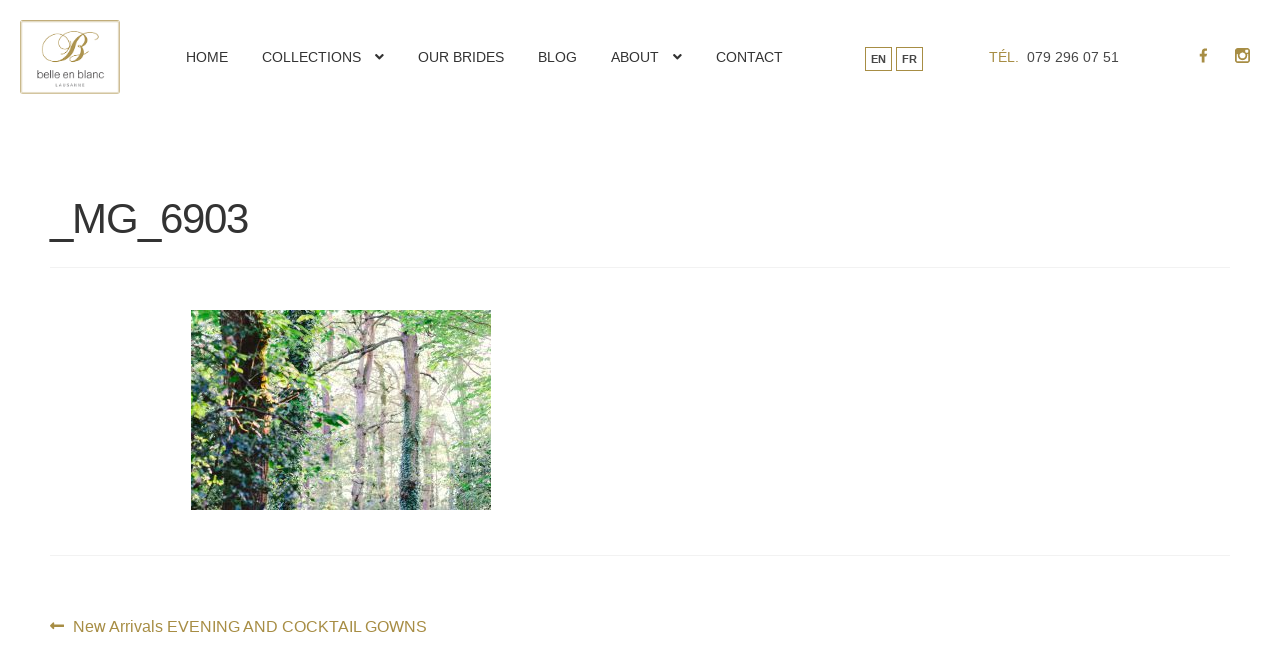

--- FILE ---
content_type: text/html; charset=UTF-8
request_url: https://www.belle-en-blanc.com/en/new-arrivals-evening-cocktail-gowns/_mg_6903/
body_size: 16081
content:
<!doctype html>
<html lang="en-GB">
<head>
<meta charset="UTF-8">
<meta name="viewport" content="width=device-width, initial-scale=1, maximum-scale=2.0">
<link rel="profile" href="http://gmpg.org/xfn/11">
<link rel="pingback" href="https://www.belle-en-blanc.com/xmlrpc.php">
<link href="https://fonts.googleapis.com/css?family=Dancing+Script&display=swap" rel="stylesheet">
<!-- This site is optimized with the Yoast SEO plugin v15.6.2 - https://yoast.com/wordpress/plugins/seo/ -->
<title>_MG_6903 - Belle en Blanc - Robe de mariée Lausanne, Genève, Fribourg, Valais</title>
<meta name="robots" content="index, follow, max-snippet:-1, max-image-preview:large, max-video-preview:-1" />
<link rel="canonical" href="https://www.belle-en-blanc.com/wp-content/uploads/2017/12/MG_6903-scaled.jpg" />
<meta property="og:locale" content="en_GB" />
<meta property="og:type" content="article" />
<meta property="og:title" content="_MG_6903 - Belle en Blanc - Robe de mariée Lausanne, Genève, Fribourg, Valais" />
<meta property="og:url" content="https://www.belle-en-blanc.com/wp-content/uploads/2017/12/MG_6903-scaled.jpg" />
<meta property="og:site_name" content="Belle en Blanc - Robe de mariée Lausanne, Genève, Fribourg, Valais" />
<meta property="article:publisher" content="https://www.facebook.com/Belle-en-Blanc-257721270996344/" />
<meta property="og:image" content="https://www.belle-en-blanc.com/wp-content/uploads/2017/12/MG_6903-scaled.jpg" />
<meta property="og:image:width" content="1707" />
<meta property="og:image:height" content="2560" />
<meta name="twitter:card" content="summary" />
<meta name="twitter:site" content="@belleenblanc" />
<script type="application/ld+json" class="yoast-schema-graph">{"@context":"https://schema.org","@graph":[{"@type":"Organization","@id":"https://www.belle-en-blanc.com/#organization","name":"Belle en Blanc Lausanne","url":"https://www.belle-en-blanc.com/","sameAs":["https://www.facebook.com/Belle-en-Blanc-257721270996344/","https://www.instagram.com/belleenblanc_lausanne/","https://www.pinterest.com/belleenblanc/","https://twitter.com/belleenblanc"],"logo":{"@type":"ImageObject","@id":"https://www.belle-en-blanc.com/#logo","inLanguage":"en-GB","url":"https://www.belle-en-blanc.com/wp-content/uploads/2015/11/Logo2.jpg","width":600,"height":150,"caption":"Belle en Blanc Lausanne"},"image":{"@id":"https://www.belle-en-blanc.com/#logo"}},{"@type":"WebSite","@id":"https://www.belle-en-blanc.com/#website","url":"https://www.belle-en-blanc.com/","name":"Belle en Blanc - Robe de mari\u00e9e Lausanne, Gen\u00e8ve, Fribourg, Valais","description":"mariage, robes de mariage, wedding, dress, robes soiree, cocktail, demoiselles d&#039;honneur, bridesmaids","publisher":{"@id":"https://www.belle-en-blanc.com/#organization"},"potentialAction":[{"@type":"SearchAction","target":"https://www.belle-en-blanc.com/?s={search_term_string}","query-input":"required name=search_term_string"}],"inLanguage":"en-GB"},{"@type":"WebPage","@id":"https://www.belle-en-blanc.com/wp-content/uploads/2017/12/MG_6903-scaled.jpg#webpage","url":"https://www.belle-en-blanc.com/wp-content/uploads/2017/12/MG_6903-scaled.jpg","name":"_MG_6903 - Belle en Blanc - Robe de mari\u00e9e Lausanne, Gen\u00e8ve, Fribourg, Valais","isPartOf":{"@id":"https://www.belle-en-blanc.com/#website"},"datePublished":"2017-12-10T21:47:12+00:00","dateModified":"2017-12-10T21:47:12+00:00","inLanguage":"en-GB","potentialAction":[{"@type":"ReadAction","target":["https://www.belle-en-blanc.com/wp-content/uploads/2017/12/MG_6903-scaled.jpg"]}]}]}</script>
<!-- / Yoast SEO plugin. -->
<link rel='dns-prefetch' href='//fonts.googleapis.com' />
<link rel="alternate" type="application/rss+xml" title="Belle en Blanc - Robe de mariée Lausanne, Genève, Fribourg, Valais &raquo; Feed" href="https://www.belle-en-blanc.com/en/feed/" />
<link rel="alternate" type="application/rss+xml" title="Belle en Blanc - Robe de mariée Lausanne, Genève, Fribourg, Valais &raquo; Comments Feed" href="https://www.belle-en-blanc.com/en/comments/feed/" />
<!-- <link rel='stylesheet' id='slick-css-css'  href='https://www.belle-en-blanc.com/wp-content/themes/belle-en-blanc/css/slick.css?ver=5.6' type='text/css' media='all' /> -->
<!-- <link rel='stylesheet' id='belle-en-blanc-css-css'  href='https://www.belle-en-blanc.com/wp-content/themes/belle-en-blanc/css/main.css?ver=5.6' type='text/css' media='all' /> -->
<!-- <link rel='stylesheet' id='validate-engine-css-css'  href='https://www.belle-en-blanc.com/wp-content/plugins/wysija-newsletters/css/validationEngine.jquery.css?ver=2.14' type='text/css' media='all' /> -->
<!-- <link rel='stylesheet' id='sb_instagram_styles-css'  href='https://www.belle-en-blanc.com/wp-content/plugins/instagram-feed/css/sbi-styles.min.css?ver=2.6.2' type='text/css' media='all' /> -->
<!-- <link rel='stylesheet' id='wp-block-library-css'  href='https://www.belle-en-blanc.com/wp-includes/css/dist/block-library/style.min.css?ver=5.6' type='text/css' media='all' /> -->
<!-- <link rel='stylesheet' id='wp-block-library-theme-css'  href='https://www.belle-en-blanc.com/wp-includes/css/dist/block-library/theme.min.css?ver=5.6' type='text/css' media='all' /> -->
<!-- <link rel='stylesheet' id='wc-block-vendors-style-css'  href='https://www.belle-en-blanc.com/wp-content/plugins/woocommerce/packages/woocommerce-blocks/build/vendors-style.css?ver=3.8.1' type='text/css' media='all' /> -->
<!-- <link rel='stylesheet' id='wc-block-style-css'  href='https://www.belle-en-blanc.com/wp-content/plugins/woocommerce/packages/woocommerce-blocks/build/style.css?ver=3.8.1' type='text/css' media='all' /> -->
<!-- <link rel='stylesheet' id='storefront-gutenberg-blocks-css'  href='https://www.belle-en-blanc.com/wp-content/themes/storefront/assets/css/base/gutenberg-blocks.css?ver=3.0.0' type='text/css' media='all' /> -->
<link rel="stylesheet" type="text/css" href="//www.belle-en-blanc.com/wp-content/cache/www.belle-en-blanc.com/wpfc-minified/7xzt7eqb/2odhp.css" media="all"/>
<style id='storefront-gutenberg-blocks-inline-css' type='text/css'>
.wp-block-button__link:not(.has-text-color) {
color: #333333;
}
.wp-block-button__link:not(.has-text-color):hover,
.wp-block-button__link:not(.has-text-color):focus,
.wp-block-button__link:not(.has-text-color):active {
color: #333333;
}
.wp-block-button__link:not(.has-background) {
background-color: #eeeeee;
}
.wp-block-button__link:not(.has-background):hover,
.wp-block-button__link:not(.has-background):focus,
.wp-block-button__link:not(.has-background):active {
border-color: #d5d5d5;
background-color: #d5d5d5;
}
.wp-block-quote footer,
.wp-block-quote cite,
.wp-block-quote__citation {
color: #6d6d6d;
}
.wp-block-pullquote cite,
.wp-block-pullquote footer,
.wp-block-pullquote__citation {
color: #6d6d6d;
}
.wp-block-image figcaption {
color: #6d6d6d;
}
.wp-block-separator.is-style-dots::before {
color: #333333;
}
.wp-block-file a.wp-block-file__button {
color: #333333;
background-color: #eeeeee;
border-color: #eeeeee;
}
.wp-block-file a.wp-block-file__button:hover,
.wp-block-file a.wp-block-file__button:focus,
.wp-block-file a.wp-block-file__button:active {
color: #333333;
background-color: #d5d5d5;
}
.wp-block-code,
.wp-block-preformatted pre {
color: #6d6d6d;
}
.wp-block-table:not( .has-background ):not( .is-style-stripes ) tbody tr:nth-child(2n) td {
background-color: #fdfdfd;
}
.wp-block-cover .wp-block-cover__inner-container h1:not(.has-text-color),
.wp-block-cover .wp-block-cover__inner-container h2:not(.has-text-color),
.wp-block-cover .wp-block-cover__inner-container h3:not(.has-text-color),
.wp-block-cover .wp-block-cover__inner-container h4:not(.has-text-color),
.wp-block-cover .wp-block-cover__inner-container h5:not(.has-text-color),
.wp-block-cover .wp-block-cover__inner-container h6:not(.has-text-color) {
color: #000000;
}
.wc-block-components-price-slider__range-input-progress,
.rtl .wc-block-components-price-slider__range-input-progress {
--range-color: #96588a;
}
/* Target only IE11 */
@media all and (-ms-high-contrast: none), (-ms-high-contrast: active) {
.wc-block-components-price-slider__range-input-progress {
background: #96588a;
}
}
.wc-block-components-button:not(.is-link) {
background-color: #333333;
color: #ffffff;
}
.wc-block-components-button:not(.is-link):hover,
.wc-block-components-button:not(.is-link):focus,
.wc-block-components-button:not(.is-link):active {
background-color: #1a1a1a;
color: #ffffff;
}
.wc-block-components-button:not(.is-link):disabled {
background-color: #333333;
color: #ffffff;
}
.wc-block-cart__submit-container {
background-color: #ffffff;
}
.wc-block-cart__submit-container::before {
color: rgba(220,220,220,0.5);
}
.wc-block-components-order-summary-item__quantity {
background-color: #ffffff;
border-color: #6d6d6d;
box-shadow: 0 0 0 2px #ffffff;
color: #6d6d6d;
}
</style>
<!-- <link rel='stylesheet' id='jpibfi-style-css'  href='https://www.belle-en-blanc.com/wp-content/plugins/jquery-pin-it-button-for-images/css/client.css?ver=3.0.6' type='text/css' media='all' /> -->
<!-- <link rel='stylesheet' id='pinterestRSScss-css'  href='https://www.belle-en-blanc.com/wp-content/plugins/pinterest-rss-widget/style.css?ver=5.6' type='text/css' media='all' /> -->
<link rel="stylesheet" type="text/css" href="//www.belle-en-blanc.com/wp-content/cache/www.belle-en-blanc.com/wpfc-minified/jn1ibsok/2odhp.css" media="all"/>
<style id='woocommerce-inline-inline-css' type='text/css'>
.woocommerce form .form-row .required { visibility: visible; }
</style>
<!-- <link rel='stylesheet' id='storefront-style-css'  href='https://www.belle-en-blanc.com/wp-content/themes/storefront/style.css?ver=3.0.0' type='text/css' media='all' /> -->
<link rel="stylesheet" type="text/css" href="//www.belle-en-blanc.com/wp-content/cache/www.belle-en-blanc.com/wpfc-minified/d5erybj/2odhp.css" media="all"/>
<style id='storefront-style-inline-css' type='text/css'>
.main-navigation ul li a,
.site-title a,
ul.menu li a,
.site-branding h1 a,
button.menu-toggle,
button.menu-toggle:hover,
.handheld-navigation .dropdown-toggle {
color: #333333;
}
button.menu-toggle,
button.menu-toggle:hover {
border-color: #333333;
}
.main-navigation ul li a:hover,
.main-navigation ul li:hover > a,
.site-title a:hover,
.site-header ul.menu li.current-menu-item > a {
color: #747474;
}
table:not( .has-background ) th {
background-color: #f8f8f8;
}
table:not( .has-background ) tbody td {
background-color: #fdfdfd;
}
table:not( .has-background ) tbody tr:nth-child(2n) td,
fieldset,
fieldset legend {
background-color: #fbfbfb;
}
.site-header,
.secondary-navigation ul ul,
.main-navigation ul.menu > li.menu-item-has-children:after,
.secondary-navigation ul.menu ul,
.storefront-handheld-footer-bar,
.storefront-handheld-footer-bar ul li > a,
.storefront-handheld-footer-bar ul li.search .site-search,
button.menu-toggle,
button.menu-toggle:hover {
background-color: #ffffff;
}
p.site-description,
.site-header,
.storefront-handheld-footer-bar {
color: #404040;
}
button.menu-toggle:after,
button.menu-toggle:before,
button.menu-toggle span:before {
background-color: #333333;
}
h1, h2, h3, h4, h5, h6, .wc-block-grid__product-title {
color: #333333;
}
.widget h1 {
border-bottom-color: #333333;
}
body,
.secondary-navigation a {
color: #6d6d6d;
}
.widget-area .widget a,
.hentry .entry-header .posted-on a,
.hentry .entry-header .post-author a,
.hentry .entry-header .post-comments a,
.hentry .entry-header .byline a {
color: #727272;
}
a {
color: #96588a;
}
a:focus,
button:focus,
.button.alt:focus,
input:focus,
textarea:focus,
input[type="button"]:focus,
input[type="reset"]:focus,
input[type="submit"]:focus,
input[type="email"]:focus,
input[type="tel"]:focus,
input[type="url"]:focus,
input[type="password"]:focus,
input[type="search"]:focus {
outline-color: #96588a;
}
button, input[type="button"], input[type="reset"], input[type="submit"], .button, .widget a.button {
background-color: #eeeeee;
border-color: #eeeeee;
color: #333333;
}
button:hover, input[type="button"]:hover, input[type="reset"]:hover, input[type="submit"]:hover, .button:hover, .widget a.button:hover {
background-color: #d5d5d5;
border-color: #d5d5d5;
color: #333333;
}
button.alt, input[type="button"].alt, input[type="reset"].alt, input[type="submit"].alt, .button.alt, .widget-area .widget a.button.alt {
background-color: #333333;
border-color: #333333;
color: #ffffff;
}
button.alt:hover, input[type="button"].alt:hover, input[type="reset"].alt:hover, input[type="submit"].alt:hover, .button.alt:hover, .widget-area .widget a.button.alt:hover {
background-color: #1a1a1a;
border-color: #1a1a1a;
color: #ffffff;
}
.pagination .page-numbers li .page-numbers.current {
background-color: #e6e6e6;
color: #636363;
}
#comments .comment-list .comment-content .comment-text {
background-color: #f8f8f8;
}
.site-footer {
background-color: #f0f0f0;
color: #6d6d6d;
}
.site-footer a:not(.button):not(.components-button) {
color: #333333;
}
.site-footer .storefront-handheld-footer-bar a:not(.button):not(.components-button) {
color: #333333;
}
.site-footer h1, .site-footer h2, .site-footer h3, .site-footer h4, .site-footer h5, .site-footer h6, .site-footer .widget .widget-title, .site-footer .widget .widgettitle {
color: #333333;
}
.page-template-template-homepage.has-post-thumbnail .type-page.has-post-thumbnail .entry-title {
color: #000000;
}
.page-template-template-homepage.has-post-thumbnail .type-page.has-post-thumbnail .entry-content {
color: #000000;
}
@media screen and ( min-width: 768px ) {
.secondary-navigation ul.menu a:hover {
color: #595959;
}
.secondary-navigation ul.menu a {
color: #404040;
}
.main-navigation ul.menu ul.sub-menu,
.main-navigation ul.nav-menu ul.children {
background-color: #f0f0f0;
}
.site-header {
border-bottom-color: #f0f0f0;
}
}
</style>
<!-- <link rel='stylesheet' id='storefront-icons-css'  href='https://www.belle-en-blanc.com/wp-content/themes/storefront/assets/css/base/icons.css?ver=3.0.0' type='text/css' media='all' /> -->
<link rel="stylesheet" type="text/css" href="//www.belle-en-blanc.com/wp-content/cache/www.belle-en-blanc.com/wpfc-minified/991dbn1h/2odhp.css" media="all"/>
<link rel='stylesheet' id='storefront-fonts-css'  href='https://fonts.googleapis.com/css?family=Source+Sans+Pro%3A400%2C300%2C300italic%2C400italic%2C600%2C700%2C900&#038;subset=latin%2Clatin-ext&#038;ver=3.0.0' type='text/css' media='all' />
<!-- <link rel='stylesheet' id='storefront-woocommerce-style-css'  href='https://www.belle-en-blanc.com/wp-content/themes/storefront/assets/css/woocommerce/woocommerce.css?ver=3.0.0' type='text/css' media='all' /> -->
<link rel="stylesheet" type="text/css" href="//www.belle-en-blanc.com/wp-content/cache/www.belle-en-blanc.com/wpfc-minified/2djefcg8/2odhp.css" media="all"/>
<style id='storefront-woocommerce-style-inline-css' type='text/css'>
a.cart-contents,
.site-header-cart .widget_shopping_cart a {
color: #333333;
}
a.cart-contents:hover,
.site-header-cart .widget_shopping_cart a:hover,
.site-header-cart:hover > li > a {
color: #747474;
}
table.cart td.product-remove,
table.cart td.actions {
border-top-color: #ffffff;
}
.storefront-handheld-footer-bar ul li.cart .count {
background-color: #333333;
color: #ffffff;
border-color: #ffffff;
}
.woocommerce-tabs ul.tabs li.active a,
ul.products li.product .price,
.onsale,
.wc-block-grid__product-onsale,
.widget_search form:before,
.widget_product_search form:before {
color: #6d6d6d;
}
.woocommerce-breadcrumb a,
a.woocommerce-review-link,
.product_meta a {
color: #727272;
}
.wc-block-grid__product-onsale,
.onsale {
border-color: #6d6d6d;
}
.star-rating span:before,
.quantity .plus, .quantity .minus,
p.stars a:hover:after,
p.stars a:after,
.star-rating span:before,
#payment .payment_methods li input[type=radio]:first-child:checked+label:before {
color: #96588a;
}
.widget_price_filter .ui-slider .ui-slider-range,
.widget_price_filter .ui-slider .ui-slider-handle {
background-color: #96588a;
}
.order_details {
background-color: #f8f8f8;
}
.order_details > li {
border-bottom: 1px dotted #e3e3e3;
}
.order_details:before,
.order_details:after {
background: -webkit-linear-gradient(transparent 0,transparent 0),-webkit-linear-gradient(135deg,#f8f8f8 33.33%,transparent 33.33%),-webkit-linear-gradient(45deg,#f8f8f8 33.33%,transparent 33.33%)
}
#order_review {
background-color: #ffffff;
}
#payment .payment_methods > li .payment_box,
#payment .place-order {
background-color: #fafafa;
}
#payment .payment_methods > li:not(.woocommerce-notice) {
background-color: #f5f5f5;
}
#payment .payment_methods > li:not(.woocommerce-notice):hover {
background-color: #f0f0f0;
}
.woocommerce-pagination .page-numbers li .page-numbers.current {
background-color: #e6e6e6;
color: #636363;
}
.wc-block-grid__product-onsale,
.onsale,
.woocommerce-pagination .page-numbers li .page-numbers:not(.current) {
color: #6d6d6d;
}
p.stars a:before,
p.stars a:hover~a:before,
p.stars.selected a.active~a:before {
color: #6d6d6d;
}
p.stars.selected a.active:before,
p.stars:hover a:before,
p.stars.selected a:not(.active):before,
p.stars.selected a.active:before {
color: #96588a;
}
.single-product div.product .woocommerce-product-gallery .woocommerce-product-gallery__trigger {
background-color: #eeeeee;
color: #333333;
}
.single-product div.product .woocommerce-product-gallery .woocommerce-product-gallery__trigger:hover {
background-color: #d5d5d5;
border-color: #d5d5d5;
color: #333333;
}
.button.added_to_cart:focus,
.button.wc-forward:focus {
outline-color: #96588a;
}
.added_to_cart,
.site-header-cart .widget_shopping_cart a.button,
.wc-block-grid__products .wc-block-grid__product .wp-block-button__link {
background-color: #eeeeee;
border-color: #eeeeee;
color: #333333;
}
.added_to_cart:hover,
.site-header-cart .widget_shopping_cart a.button:hover,
.wc-block-grid__products .wc-block-grid__product .wp-block-button__link:hover {
background-color: #d5d5d5;
border-color: #d5d5d5;
color: #333333;
}
.added_to_cart.alt, .added_to_cart, .widget a.button.checkout {
background-color: #333333;
border-color: #333333;
color: #ffffff;
}
.added_to_cart.alt:hover, .added_to_cart:hover, .widget a.button.checkout:hover {
background-color: #1a1a1a;
border-color: #1a1a1a;
color: #ffffff;
}
.button.loading {
color: #eeeeee;
}
.button.loading:hover {
background-color: #eeeeee;
}
.button.loading:after {
color: #333333;
}
@media screen and ( min-width: 768px ) {
.site-header-cart .widget_shopping_cart,
.site-header .product_list_widget li .quantity {
color: #404040;
}
.site-header-cart .widget_shopping_cart .buttons,
.site-header-cart .widget_shopping_cart .total {
background-color: #f5f5f5;
}
.site-header-cart .widget_shopping_cart {
background-color: #f0f0f0;
}
}
.storefront-product-pagination a {
color: #6d6d6d;
background-color: #ffffff;
}
.storefront-sticky-add-to-cart {
color: #6d6d6d;
background-color: #ffffff;
}
.storefront-sticky-add-to-cart a:not(.button) {
color: #333333;
}
</style>
<!-- <link rel='stylesheet' id='storefront-child-style-css'  href='https://www.belle-en-blanc.com/wp-content/themes/belle-en-blanc/style.css?ver=1.0' type='text/css' media='all' /> -->
<!-- <link rel='stylesheet' id='isotopegallery_css-css'  href='https://www.belle-en-blanc.com/wp-content/plugins/sk_isotope_gallery/css/isotopegallery.css?ver=5.6' type='text/css' media='all' /> -->
<link rel="stylesheet" type="text/css" href="//www.belle-en-blanc.com/wp-content/cache/www.belle-en-blanc.com/wpfc-minified/kcqwflkq/2odhp.css" media="all"/>
<script src='//www.belle-en-blanc.com/wp-content/cache/www.belle-en-blanc.com/wpfc-minified/kcaurojb/2odhp.js' type="text/javascript"></script>
<!-- <script type='text/javascript' src='https://www.belle-en-blanc.com/wp-includes/js/jquery/jquery.min.js?ver=3.5.1' id='jquery-core-js'></script> -->
<!-- <script type='text/javascript' src='https://www.belle-en-blanc.com/wp-includes/js/jquery/jquery-migrate.min.js?ver=3.3.2' id='jquery-migrate-js'></script> -->
<!-- <script type='text/javascript' src='https://www.belle-en-blanc.com/wp-content/plugins/pinterest-rss-widget/jquery.nailthumb.1.0.min.js?ver=5.6' id='pinterestRSSjs-js'></script> -->
<!-- <script type='text/javascript' src='https://www.belle-en-blanc.com/wp-content/plugins/sk_isotope_gallery/com/riaextended/js/tween/CSSPlugin.min.js?ver=5.6' id='sk_css_plugin-js'></script> -->
<!-- <script type='text/javascript' src='https://www.belle-en-blanc.com/wp-content/plugins/sk_isotope_gallery/com/riaextended/js/tween/easing/EasePack.min.js?ver=5.6' id='sk_tween_ease-js'></script> -->
<!-- <script type='text/javascript' src='https://www.belle-en-blanc.com/wp-content/plugins/sk_isotope_gallery/com/riaextended/js/tween/TweenMax.min.js?ver=5.6' id='sk_tweenmax-js'></script> -->
<script type='text/javascript' id='rx_isotope_gallery-js-extra'>
/* <![CDATA[ */
var GALLERY_DTA_FRONT = {"IMAGES_URL":"https:\/\/www.belle-en-blanc.com\/wp-content\/plugins\/sk_isotope_gallery\/images","LOOK_AND_FEEL":"7b7b7b"};
/* ]]> */
</script>
<script src='//www.belle-en-blanc.com/wp-content/cache/www.belle-en-blanc.com/wpfc-minified/fp9p6sky/2odhp.js' type="text/javascript"></script>
<!-- <script type='text/javascript' src='https://www.belle-en-blanc.com/wp-content/plugins/sk_isotope_gallery/js/rx_isotope_gallery.js?ver=5.6' id='rx_isotope_gallery-js'></script> -->
<!-- <script type='text/javascript' src='https://www.belle-en-blanc.com/wp-content/plugins/sk_isotope_gallery/js/external/jquery.isotope.min.js?ver=5.6' id='rx_isotope-js'></script> -->
<link rel="https://api.w.org/" href="https://www.belle-en-blanc.com/wp-json/" /><link rel="alternate" type="application/json" href="https://www.belle-en-blanc.com/wp-json/wp/v2/media/6927" /><link rel="EditURI" type="application/rsd+xml" title="RSD" href="https://www.belle-en-blanc.com/xmlrpc.php?rsd" />
<link rel="wlwmanifest" type="application/wlwmanifest+xml" href="https://www.belle-en-blanc.com/wp-includes/wlwmanifest.xml" /> 
<meta name="generator" content="WordPress 5.6" />
<meta name="generator" content="WooCommerce 4.8.0" />
<link rel='shortlink' href='https://www.belle-en-blanc.com/?p=6927' />
<link rel="alternate" type="application/json+oembed" href="https://www.belle-en-blanc.com/wp-json/oembed/1.0/embed?url=https%3A%2F%2Fwww.belle-en-blanc.com%2Fen%2Fnew-arrivals-evening-cocktail-gowns%2F_mg_6903%2F" />
<link rel="alternate" type="text/xml+oembed" href="https://www.belle-en-blanc.com/wp-json/oembed/1.0/embed?url=https%3A%2F%2Fwww.belle-en-blanc.com%2Fen%2Fnew-arrivals-evening-cocktail-gowns%2F_mg_6903%2F&#038;format=xml" />
<meta name="facebook-domain-verification" content="2vec8o6g0urw9d43z09dzou189rwhk" /><style type="text/css">
a.pinit-button.custom span {
}
.pinit-hover {
opacity: 0.5 !important;
filter: alpha(opacity=50) !important;
}
a.pinit-button {
border-bottom: 0 !important;
box-shadow: none !important;
margin-bottom: 0 !important;
}
a.pinit-button::after {
display: none;
}</style>
<noscript><style>.woocommerce-product-gallery{ opacity: 1 !important; }</style></noscript>
<!-- <script type="text/javascript" src="https://www.belle-en-blanc.com/wp-content/plugins/si-captcha-for-wordpress/captcha/si_captcha.js?ver=1756820869"></script> -->
<!-- begin SI CAPTCHA Anti-Spam - login/register form style -->
<style type="text/css">
.si_captcha_small { width:175px; height:45px; padding-top:10px; padding-bottom:10px; }
.si_captcha_large { width:250px; height:60px; padding-top:10px; padding-bottom:10px; }
img#si_image_com { border-style:none; margin:0; padding-right:5px; float:left; }
img#si_image_reg { border-style:none; margin:0; padding-right:5px; float:left; }
img#si_image_log { border-style:none; margin:0; padding-right:5px; float:left; }
img#si_image_side_login { border-style:none; margin:0; padding-right:5px; float:left; }
img#si_image_checkout { border-style:none; margin:0; padding-right:5px; float:left; }
img#si_image_jetpack { border-style:none; margin:0; padding-right:5px; float:left; }
img#si_image_bbpress_topic { border-style:none; margin:0; padding-right:5px; float:left; }
.si_captcha_refresh { border-style:none; margin:0; vertical-align:bottom; }
div#si_captcha_input { display:block; padding-top:15px; padding-bottom:5px; }
label#si_captcha_code_label { margin:0; }
input#si_captcha_code_input { width:65px; }
p#si_captcha_code_p { clear: left; padding-top:10px; }
.si-captcha-jetpack-error { color:#DC3232; }
</style>
<!-- end SI CAPTCHA Anti-Spam - login/register form style -->
<link rel="icon" href="https://www.belle-en-blanc.com/wp-content/uploads/2020/05/cropped-favicon-32x32.png" sizes="32x32" />
<link rel="icon" href="https://www.belle-en-blanc.com/wp-content/uploads/2020/05/cropped-favicon-192x192.png" sizes="192x192" />
<link rel="apple-touch-icon" href="https://www.belle-en-blanc.com/wp-content/uploads/2020/05/cropped-favicon-180x180.png" />
<meta name="msapplication-TileImage" content="https://www.belle-en-blanc.com/wp-content/uploads/2020/05/cropped-favicon-270x270.png" />
<style id="wp-custom-css">
.wp-admin .notice-warning
{display:none !important;}
.carousel li {
margin-right: 0!important;
}
.isotopeItemOverlay{
display: none!important;
}
.accordion-title:before {
content: "+";
vertical-align: text-bottom;
font-weight: 900;
}
#sb_instagram.sbi_medium .sbi_type_carousel .sbi_photo_wrap .fa-clone
{display:none !important}
footer .colWrapper .footerWidget .content form input[type="email"] {
width: 100%;
background: white;
border-top: 0px;
}
}
#instagram path {display:none !important;}
.angwo {visibility:hidden;}		</style>
</head>
<body class="attachment attachment-template-default single single-attachment postid-6927 attachmentid-6927 attachment-jpeg wp-custom-logo wp-embed-responsive theme-storefront woocommerce-no-js storefront-align-wide right-sidebar woocommerce-active">
<div id="page" class="hfeed site">
<header id="masthead" class="siteHeader" role="banner">
<div class="content">
<a href="https://www.belle-en-blanc.com/en/home/" class="custom-logo-link" rel="home"><img width="266" height="197" src="https://www.belle-en-blanc.com/wp-content/uploads/2020/05/logo__belle-en-blanc.png" class="custom-logo" alt="Robe de mariée Lausanne" srcset="https://www.belle-en-blanc.com/wp-content/uploads/2020/05/logo__belle-en-blanc.png 266w, https://www.belle-en-blanc.com/wp-content/uploads/2020/05/logo__belle-en-blanc-250x185.png 250w, https://www.belle-en-blanc.com/wp-content/uploads/2020/05/logo__belle-en-blanc-243x180.png 243w" sizes="(max-width: 266px) 100vw, 266px" /></a>			<nav id="site-navigation" class="main-navigation" role="navigation" aria-label="Primary Navigation">
<button class="menu-toggle" aria-controls="site-navigation" aria-expanded="false"><span></span></button>
<div class="primary-navigation"><ul id="menu-main-menu-en" class="menu"><li id="menu-item-5167" class="menu-item menu-item-type-custom menu-item-object-custom menu-item-5167"><a href="/">Home</a></li>
<li id="menu-item-5712" class="menu-item menu-item-type-custom menu-item-object-custom menu-item-has-children menu-item-5712"><a href="/en/designers/wedding-gowns/">Collections</a>
<ul class="sub-menu">
<li id="menu-item-4527" class="menu-item menu-item-type-post_type menu-item-object-page menu-item-4527"><a href="https://www.belle-en-blanc.com/en/designers/wedding-gowns/">WEDDING GOWNS</a></li>
<li id="menu-item-4530" class="menu-item menu-item-type-post_type menu-item-object-page menu-item-4530"><a href="https://www.belle-en-blanc.com/en/designers/bridesmaids-gowns/">BRIDESMAIDS GOWNS</a></li>
<li id="menu-item-4528" class="menu-item menu-item-type-post_type menu-item-object-page menu-item-4528"><a href="https://www.belle-en-blanc.com/en/designers/bridal-accessories-2/">BRIDAL ACCESSORIES</a></li>
<li id="menu-item-4531" class="menu-item menu-item-type-post_type menu-item-object-page menu-item-4531"><a href="https://www.belle-en-blanc.com/en/designers/cocktail-collection/">COCKTAIL &#038; EVENING COLLECTION</a></li>
</ul>
</li>
<li id="menu-item-8354" class="menu-item menu-item-type-post_type menu-item-object-page menu-item-8354"><a href="https://www.belle-en-blanc.com/en/our-brides/">Our Brides</a></li>
<li id="menu-item-4525" class="menu-item menu-item-type-post_type menu-item-object-page menu-item-4525"><a href="https://www.belle-en-blanc.com/en/blog/">Blog</a></li>
<li id="menu-item-8336" class="menu-item menu-item-type-custom menu-item-object-custom menu-item-has-children menu-item-8336"><a href="/">About</a>
<ul class="sub-menu">
<li id="menu-item-5696" class="menu-item menu-item-type-post_type menu-item-object-page menu-item-5696"><a href="https://www.belle-en-blanc.com/fr/welcome-to-belle-en-blanc-lausanne/">Welcome</a></li>
<li id="menu-item-5699" class="menu-item menu-item-type-post_type menu-item-object-page menu-item-5699"><a href="https://www.belle-en-blanc.com/en/faqs/">FAQ</a></li>
<li id="menu-item-8337" class="menu-item menu-item-type-post_type menu-item-object-page menu-item-8337"><a href="https://www.belle-en-blanc.com/en/press/">Press</a></li>
</ul>
</li>
<li id="menu-item-4534" class="menu-item menu-item-type-post_type menu-item-object-page menu-item-4534"><a href="https://www.belle-en-blanc.com/en/book-your-appointment/">Contact</a></li>
</ul></div>			</nav>
<div class="language-switcher">
<ul>	<li class="lang-item lang-item-123 lang-item-en current-lang no-translation lang-item-first"><a lang="en-GB" hreflang="en-GB" href="https://www.belle-en-blanc.com/en/home/">EN</a></li>
<li class="lang-item lang-item-126 lang-item-fr no-translation"><a lang="fr-FR" hreflang="fr-FR" href="https://www.belle-en-blanc.com/fr/accueil/">FR</a></li>
</ul>
</div>
<div class="contact-info">
<span class="driftwood">Tél.&nbsp;</span>
<a class="phone" href="tel:+41792960751" aria-label="Appeler 079 296 07 51">079&nbsp;296&nbsp;07&nbsp;51</a>
</div>
<div class="social-icons">
<ul>
<li>
<a href="https://www.facebook.com/BelleEnBlancLausanne/" title="Facebook" target="_blank" rel="nofollow noopener">
<img src="https://www.belle-en-blanc.com/wp-content/themes/belle-en-blanc/images/svg/icon-facebook.svg" alt="">
</a>
</li>
<li>
<a href="https://www.instagram.com/belleenblanc_lausanne/" title="Instagram" target="_blank" rel="nofollow noopener">
<img src="https://www.belle-en-blanc.com/wp-content/themes/belle-en-blanc/images/svg/icon-instagram.svg" alt="">
</a>
</li>
</ul>
</div>
</div>
</header>
<div id="primary" class="content-area">
<main id="main" class="site-main" role="main">
<article id="post-6927" class="post-6927 attachment type-attachment status-inherit hentry">
<header class="entry-header">
<h1 class="entry-title">_MG_6903</h1>		</header><!-- .entry-header -->
<div class="entry-content">
<input class="jpibfi" type="hidden"><p class="attachment"><a href='https://www.belle-en-blanc.com/wp-content/uploads/2017/12/MG_6903-scaled.jpg'><img width="300" height="200" src="https://www.belle-en-blanc.com/wp-content/uploads/2017/12/MG_6903-300x200.jpg" class="attachment-medium size-medium" alt="" loading="lazy" srcset="https://www.belle-en-blanc.com/wp-content/uploads/2017/12/MG_6903-300x200.jpg 300w, https://www.belle-en-blanc.com/wp-content/uploads/2017/12/MG_6903-1024x678.jpg 1024w" sizes="(max-width: 300px) 100vw, 300px" data-jpibfi-post-excerpt="" data-jpibfi-post-url="https://www.belle-en-blanc.com/en/new-arrivals-evening-cocktail-gowns/_mg_6903/" data-jpibfi-post-title="_MG_6903" data-jpibfi-src="https://www.belle-en-blanc.com/wp-content/uploads/2017/12/MG_6903-300x200.jpg" ></a></p>
</div><!-- .entry-content -->
<aside class="entry-taxonomy">
</aside>
<nav id="post-navigation" class="navigation post-navigation" role="navigation" aria-label="Post Navigation"><h2 class="screen-reader-text">Post navigation</h2><div class="nav-links"><div class="nav-previous"><a href="https://www.belle-en-blanc.com/en/new-arrivals-evening-cocktail-gowns/" rel="prev"><span class="screen-reader-text">Previous post: </span>New Arrivals EVENING AND COCKTAIL GOWNS</a></div></div></nav>
</article><!-- #post-## -->
</main><!-- #main -->
</div><!-- #primary -->
<div id="secondary" class="widget-area" role="complementary">
<div id="recent-posts-5" class="widget widget_recent_entries">
<span class="gamma widget-title">Recent Posts</span>
<ul>
<li>
<a href="https://www.belle-en-blanc.com/en/robe-de-mariage-grande-taille/">ROBE DE MARIAGE GRANDE TAILLE</a>
</li>
<li>
<a href="https://www.belle-en-blanc.com/en/beautiful-audrey-watters-blush-illusion-gown/">BEAUTIFUL AUDREY IN WATTERS BLUSH ILLUSION GOWN</a>
</li>
<li>
<a href="https://www.belle-en-blanc.com/en/stunning-estephania-riki-dalal/">STUNNING STEPHANIA IN RIKI DALAL</a>
</li>
<li>
<a href="https://www.belle-en-blanc.com/en/new-arrivals-evening-cocktail-gowns/">New Arrivals EVENING AND COCKTAIL GOWNS</a>
</li>
<li>
<a href="https://www.belle-en-blanc.com/en/robe-de-mariee-dentelle-manches-longues-dos-nue-riki-dalal/">Beautiful Maira wearing Noya Bridal to her Winter Wonderland Wedding</a>
</li>
</ul>
</div><div id="categories-3" class="widget widget_categories"><span class="gamma widget-title">Categories</span>
<ul>
<li class="cat-item cat-item-283"><a href="https://www.belle-en-blanc.com/en/category/bridal-trends/">BRIDAL TRENDS</a>
</li>
<li class="cat-item cat-item-275"><a href="https://www.belle-en-blanc.com/en/category/our-brides/">OUR BRIDES</a>
</li>
<li class="cat-item cat-item-1"><a href="https://www.belle-en-blanc.com/en/category/our-collection-hunting-trips/">OUR COLLECTION HUNTING TRIPS</a>
</li>
<li class="cat-item cat-item-279"><a href="https://www.belle-en-blanc.com/en/category/our-events/">OUR EVENTS</a>
</li>
<li class="cat-item cat-item-289"><a href="https://www.belle-en-blanc.com/en/category/our-partners/">OUR PARTNERS</a>
</li>
<li class="cat-item cat-item-285"><a href="https://www.belle-en-blanc.com/en/category/styling-tips/">STYLING TIPS</a>
</li>
</ul>
</div></div><!-- #secondary -->

<section id="instagram" class="instagram__wrapper">
<div class="container">
<div id="sb_instagram" class="sbi sbi_col_8  sbi_width_resp sbi_disable_mobile" style="padding-bottom: 16px;width: 100%;" data-feedid="sbi_belleenblanc_lausanne#8" data-res="auto" data-cols="8" data-num="8" data-shortcode-atts="{}" >
<div id="sbi_images" style="padding: 8px;">
<div class="sbi_item sbi_type_carousel sbi_new sbi_transition" id="sbi_18089481172686471" data-date="1755855123">
<div class="sbi_photo_wrap">
<a class="sbi_photo" href="https://www.instagram.com/p/DNpwG4ut8Pk/" target="_blank" rel="noopener nofollow" data-full-res="https://scontent-zrh1-1.cdninstagram.com/v/t51.82787-15/536822770_18522012703031180_3123625314728730566_n.jpg?stp=dst-jpg_e35_tt6&#038;_nc_cat=109&#038;ccb=1-7&#038;_nc_sid=18de74&#038;_nc_ohc=TdqRaFSsprAQ7kNvwHG8RD1&#038;_nc_oc=AdkwrgCyty8utP7lVXYW9xCwhX3UV-Ra-r2gNaIBpqI5Yi9iaSHyCIb_kM8_7uaMrFUZoUlbFF6qLLzMVJmX3lAx&#038;_nc_zt=23&#038;_nc_ht=scontent-zrh1-1.cdninstagram.com&#038;edm=AM6HXa8EAAAA&#038;_nc_gid=gGF6jNM6Qdhb82wWCMGfmA&#038;oh=00_AfWlkzgaS9EZZwZ5bcyGXgVauWLzu-5bFyxnkahQO8gMjg&#038;oe=68B10ADD" data-img-src-set="{&quot;d&quot;:&quot;https:\/\/scontent-zrh1-1.cdninstagram.com\/v\/t51.82787-15\/536822770_18522012703031180_3123625314728730566_n.jpg?stp=dst-jpg_e35_tt6&amp;_nc_cat=109&amp;ccb=1-7&amp;_nc_sid=18de74&amp;_nc_ohc=TdqRaFSsprAQ7kNvwHG8RD1&amp;_nc_oc=AdkwrgCyty8utP7lVXYW9xCwhX3UV-Ra-r2gNaIBpqI5Yi9iaSHyCIb_kM8_7uaMrFUZoUlbFF6qLLzMVJmX3lAx&amp;_nc_zt=23&amp;_nc_ht=scontent-zrh1-1.cdninstagram.com&amp;edm=AM6HXa8EAAAA&amp;_nc_gid=gGF6jNM6Qdhb82wWCMGfmA&amp;oh=00_AfWlkzgaS9EZZwZ5bcyGXgVauWLzu-5bFyxnkahQO8gMjg&amp;oe=68B10ADD&quot;,&quot;150&quot;:&quot;https:\/\/scontent-zrh1-1.cdninstagram.com\/v\/t51.82787-15\/536822770_18522012703031180_3123625314728730566_n.jpg?stp=dst-jpg_e35_tt6&amp;_nc_cat=109&amp;ccb=1-7&amp;_nc_sid=18de74&amp;_nc_ohc=TdqRaFSsprAQ7kNvwHG8RD1&amp;_nc_oc=AdkwrgCyty8utP7lVXYW9xCwhX3UV-Ra-r2gNaIBpqI5Yi9iaSHyCIb_kM8_7uaMrFUZoUlbFF6qLLzMVJmX3lAx&amp;_nc_zt=23&amp;_nc_ht=scontent-zrh1-1.cdninstagram.com&amp;edm=AM6HXa8EAAAA&amp;_nc_gid=gGF6jNM6Qdhb82wWCMGfmA&amp;oh=00_AfWlkzgaS9EZZwZ5bcyGXgVauWLzu-5bFyxnkahQO8gMjg&amp;oe=68B10ADD&quot;,&quot;320&quot;:&quot;https:\/\/scontent-zrh1-1.cdninstagram.com\/v\/t51.82787-15\/536822770_18522012703031180_3123625314728730566_n.jpg?stp=dst-jpg_e35_tt6&amp;_nc_cat=109&amp;ccb=1-7&amp;_nc_sid=18de74&amp;_nc_ohc=TdqRaFSsprAQ7kNvwHG8RD1&amp;_nc_oc=AdkwrgCyty8utP7lVXYW9xCwhX3UV-Ra-r2gNaIBpqI5Yi9iaSHyCIb_kM8_7uaMrFUZoUlbFF6qLLzMVJmX3lAx&amp;_nc_zt=23&amp;_nc_ht=scontent-zrh1-1.cdninstagram.com&amp;edm=AM6HXa8EAAAA&amp;_nc_gid=gGF6jNM6Qdhb82wWCMGfmA&amp;oh=00_AfWlkzgaS9EZZwZ5bcyGXgVauWLzu-5bFyxnkahQO8gMjg&amp;oe=68B10ADD&quot;,&quot;640&quot;:&quot;https:\/\/scontent-zrh1-1.cdninstagram.com\/v\/t51.82787-15\/536822770_18522012703031180_3123625314728730566_n.jpg?stp=dst-jpg_e35_tt6&amp;_nc_cat=109&amp;ccb=1-7&amp;_nc_sid=18de74&amp;_nc_ohc=TdqRaFSsprAQ7kNvwHG8RD1&amp;_nc_oc=AdkwrgCyty8utP7lVXYW9xCwhX3UV-Ra-r2gNaIBpqI5Yi9iaSHyCIb_kM8_7uaMrFUZoUlbFF6qLLzMVJmX3lAx&amp;_nc_zt=23&amp;_nc_ht=scontent-zrh1-1.cdninstagram.com&amp;edm=AM6HXa8EAAAA&amp;_nc_gid=gGF6jNM6Qdhb82wWCMGfmA&amp;oh=00_AfWlkzgaS9EZZwZ5bcyGXgVauWLzu-5bFyxnkahQO8gMjg&amp;oe=68B10ADD&quot;}">
<span class="sbi-screenreader">✨ Celebrating love, style, and the sweetest “I</span>
<svg class="svg-inline--fa fa-clone fa-w-16 sbi_lightbox_carousel_icon" aria-hidden="true" aria-label="Clone" data-fa-proƒcessed="" data-prefix="far" data-icon="clone" role="img" xmlns="http://www.w3.org/2000/svg" viewBox="0 0 512 512">
<path fill="currentColor" d="M464 0H144c-26.51 0-48 21.49-48 48v48H48c-26.51 0-48 21.49-48 48v320c0 26.51 21.49 48 48 48h320c26.51 0 48-21.49 48-48v-48h48c26.51 0 48-21.49 48-48V48c0-26.51-21.49-48-48-48zM362 464H54a6 6 0 0 1-6-6V150a6 6 0 0 1 6-6h42v224c0 26.51 21.49 48 48 48h224v42a6 6 0 0 1-6 6zm96-96H150a6 6 0 0 1-6-6V54a6 6 0 0 1 6-6h308a6 6 0 0 1 6 6v308a6 6 0 0 1-6 6z"></path>
</svg>	                    <img src="https://www.belle-en-blanc.com/wp-content/plugins/instagram-feed/img/placeholder.png" alt="✨ Celebrating love, style, and the sweetest “I do’s”!
Our radiant bride Mélanie stole the show in timeless elegance, alongside her dashing husband. What a joy it was to be part of their unforgettable day 💍🤍
Wishing this beautiful couple a lifetime of love, laughter, and countless magical moments. ✨
#JustMarried #BridalElegance #loveinstyle #timelessstyle #bridalgown #backless">
</a>
</div>
</div><div class="sbi_item sbi_type_carousel sbi_new sbi_transition" id="sbi_18302529058219090" data-date="1755699159">
<div class="sbi_photo_wrap">
<a class="sbi_photo" href="https://www.instagram.com/p/DNlGoUZo3fS/" target="_blank" rel="noopener nofollow" data-full-res="https://scontent-zrh1-1.cdninstagram.com/v/t51.82787-15/535718250_18521692561031180_7633784483420333215_n.jpg?stp=dst-jpg_e35_tt6&#038;_nc_cat=101&#038;ccb=1-7&#038;_nc_sid=18de74&#038;_nc_ohc=xOJm0lje6mQQ7kNvwEv2YZw&#038;_nc_oc=AdlaFmjZn1PTZ0wPE5q4oNGbfA1D4I0RwoOih075mnxOApK2-nNNpF5u0K7hmHbMBfsbqMaSsnzc6fUEteI9fqXZ&#038;_nc_zt=23&#038;_nc_ht=scontent-zrh1-1.cdninstagram.com&#038;edm=AM6HXa8EAAAA&#038;_nc_gid=gGF6jNM6Qdhb82wWCMGfmA&#038;oh=00_AfXs5Q22UVVLbCpCFuz9lFPxgvge_ZD21CfYBKriSuSIeQ&#038;oe=68B0FF0A" data-img-src-set="{&quot;d&quot;:&quot;https:\/\/scontent-zrh1-1.cdninstagram.com\/v\/t51.82787-15\/535718250_18521692561031180_7633784483420333215_n.jpg?stp=dst-jpg_e35_tt6&amp;_nc_cat=101&amp;ccb=1-7&amp;_nc_sid=18de74&amp;_nc_ohc=xOJm0lje6mQQ7kNvwEv2YZw&amp;_nc_oc=AdlaFmjZn1PTZ0wPE5q4oNGbfA1D4I0RwoOih075mnxOApK2-nNNpF5u0K7hmHbMBfsbqMaSsnzc6fUEteI9fqXZ&amp;_nc_zt=23&amp;_nc_ht=scontent-zrh1-1.cdninstagram.com&amp;edm=AM6HXa8EAAAA&amp;_nc_gid=gGF6jNM6Qdhb82wWCMGfmA&amp;oh=00_AfXs5Q22UVVLbCpCFuz9lFPxgvge_ZD21CfYBKriSuSIeQ&amp;oe=68B0FF0A&quot;,&quot;150&quot;:&quot;https:\/\/scontent-zrh1-1.cdninstagram.com\/v\/t51.82787-15\/535718250_18521692561031180_7633784483420333215_n.jpg?stp=dst-jpg_e35_tt6&amp;_nc_cat=101&amp;ccb=1-7&amp;_nc_sid=18de74&amp;_nc_ohc=xOJm0lje6mQQ7kNvwEv2YZw&amp;_nc_oc=AdlaFmjZn1PTZ0wPE5q4oNGbfA1D4I0RwoOih075mnxOApK2-nNNpF5u0K7hmHbMBfsbqMaSsnzc6fUEteI9fqXZ&amp;_nc_zt=23&amp;_nc_ht=scontent-zrh1-1.cdninstagram.com&amp;edm=AM6HXa8EAAAA&amp;_nc_gid=gGF6jNM6Qdhb82wWCMGfmA&amp;oh=00_AfXs5Q22UVVLbCpCFuz9lFPxgvge_ZD21CfYBKriSuSIeQ&amp;oe=68B0FF0A&quot;,&quot;320&quot;:&quot;https:\/\/scontent-zrh1-1.cdninstagram.com\/v\/t51.82787-15\/535718250_18521692561031180_7633784483420333215_n.jpg?stp=dst-jpg_e35_tt6&amp;_nc_cat=101&amp;ccb=1-7&amp;_nc_sid=18de74&amp;_nc_ohc=xOJm0lje6mQQ7kNvwEv2YZw&amp;_nc_oc=AdlaFmjZn1PTZ0wPE5q4oNGbfA1D4I0RwoOih075mnxOApK2-nNNpF5u0K7hmHbMBfsbqMaSsnzc6fUEteI9fqXZ&amp;_nc_zt=23&amp;_nc_ht=scontent-zrh1-1.cdninstagram.com&amp;edm=AM6HXa8EAAAA&amp;_nc_gid=gGF6jNM6Qdhb82wWCMGfmA&amp;oh=00_AfXs5Q22UVVLbCpCFuz9lFPxgvge_ZD21CfYBKriSuSIeQ&amp;oe=68B0FF0A&quot;,&quot;640&quot;:&quot;https:\/\/scontent-zrh1-1.cdninstagram.com\/v\/t51.82787-15\/535718250_18521692561031180_7633784483420333215_n.jpg?stp=dst-jpg_e35_tt6&amp;_nc_cat=101&amp;ccb=1-7&amp;_nc_sid=18de74&amp;_nc_ohc=xOJm0lje6mQQ7kNvwEv2YZw&amp;_nc_oc=AdlaFmjZn1PTZ0wPE5q4oNGbfA1D4I0RwoOih075mnxOApK2-nNNpF5u0K7hmHbMBfsbqMaSsnzc6fUEteI9fqXZ&amp;_nc_zt=23&amp;_nc_ht=scontent-zrh1-1.cdninstagram.com&amp;edm=AM6HXa8EAAAA&amp;_nc_gid=gGF6jNM6Qdhb82wWCMGfmA&amp;oh=00_AfXs5Q22UVVLbCpCFuz9lFPxgvge_ZD21CfYBKriSuSIeQ&amp;oe=68B0FF0A&quot;}">
<span class="sbi-screenreader">Notre ravissante Eloise le jour de son mariage cet</span>
<svg class="svg-inline--fa fa-clone fa-w-16 sbi_lightbox_carousel_icon" aria-hidden="true" aria-label="Clone" data-fa-proƒcessed="" data-prefix="far" data-icon="clone" role="img" xmlns="http://www.w3.org/2000/svg" viewBox="0 0 512 512">
<path fill="currentColor" d="M464 0H144c-26.51 0-48 21.49-48 48v48H48c-26.51 0-48 21.49-48 48v320c0 26.51 21.49 48 48 48h320c26.51 0 48-21.49 48-48v-48h48c26.51 0 48-21.49 48-48V48c0-26.51-21.49-48-48-48zM362 464H54a6 6 0 0 1-6-6V150a6 6 0 0 1 6-6h42v224c0 26.51 21.49 48 48 48h224v42a6 6 0 0 1-6 6zm96-96H150a6 6 0 0 1-6-6V54a6 6 0 0 1 6-6h308a6 6 0 0 1 6 6v308a6 6 0 0 1-6 6z"></path>
</svg>	                    <img src="https://www.belle-en-blanc.com/wp-content/plugins/instagram-feed/img/placeholder.png" alt="Notre ravissante Eloise le jour de son mariage cette été ✨
Quel bonheur de recevoir ses belles images 🎉
#realbride #weddingday #weddingdress #bridal #bridetobe #shesaidyes💍 #switzerlandwedding #weddingstyling #destinationwedding">
</a>
</div>
</div><div class="sbi_item sbi_type_carousel sbi_new sbi_transition" id="sbi_18046124465004582" data-date="1737717864">
<div class="sbi_photo_wrap">
<a class="sbi_photo" href="https://www.instagram.com/p/DFNOCAkotfr/" target="_blank" rel="noopener nofollow" data-full-res="https://scontent-zrh1-1.cdninstagram.com/v/t51.75761-15/474817633_18481577248031180_7624503963434840016_n.jpg?stp=dst-jpg_e35_tt6&#038;_nc_cat=102&#038;ccb=1-7&#038;_nc_sid=18de74&#038;_nc_ohc=r_n3rg9-YtUQ7kNvwHmcieP&#038;_nc_oc=AdlTjynpUWOgH76i7A8zMsE55K-jv8Hd66d-j-Pyw3wdJW0MhjmCWVOZi-yL11Hm5YiqwzsiFsPuU5nuKx5YTK7i&#038;_nc_zt=23&#038;_nc_ht=scontent-zrh1-1.cdninstagram.com&#038;edm=AM6HXa8EAAAA&#038;_nc_gid=gGF6jNM6Qdhb82wWCMGfmA&#038;oh=00_AfWO1SrXudyniCldbTE6DzM6YDvyAt4u8egXuc7aPgIbew&#038;oe=68B0FFEC" data-img-src-set="{&quot;d&quot;:&quot;https:\/\/scontent-zrh1-1.cdninstagram.com\/v\/t51.75761-15\/474817633_18481577248031180_7624503963434840016_n.jpg?stp=dst-jpg_e35_tt6&amp;_nc_cat=102&amp;ccb=1-7&amp;_nc_sid=18de74&amp;_nc_ohc=r_n3rg9-YtUQ7kNvwHmcieP&amp;_nc_oc=AdlTjynpUWOgH76i7A8zMsE55K-jv8Hd66d-j-Pyw3wdJW0MhjmCWVOZi-yL11Hm5YiqwzsiFsPuU5nuKx5YTK7i&amp;_nc_zt=23&amp;_nc_ht=scontent-zrh1-1.cdninstagram.com&amp;edm=AM6HXa8EAAAA&amp;_nc_gid=gGF6jNM6Qdhb82wWCMGfmA&amp;oh=00_AfWO1SrXudyniCldbTE6DzM6YDvyAt4u8egXuc7aPgIbew&amp;oe=68B0FFEC&quot;,&quot;150&quot;:&quot;https:\/\/scontent-zrh1-1.cdninstagram.com\/v\/t51.75761-15\/474817633_18481577248031180_7624503963434840016_n.jpg?stp=dst-jpg_e35_tt6&amp;_nc_cat=102&amp;ccb=1-7&amp;_nc_sid=18de74&amp;_nc_ohc=r_n3rg9-YtUQ7kNvwHmcieP&amp;_nc_oc=AdlTjynpUWOgH76i7A8zMsE55K-jv8Hd66d-j-Pyw3wdJW0MhjmCWVOZi-yL11Hm5YiqwzsiFsPuU5nuKx5YTK7i&amp;_nc_zt=23&amp;_nc_ht=scontent-zrh1-1.cdninstagram.com&amp;edm=AM6HXa8EAAAA&amp;_nc_gid=gGF6jNM6Qdhb82wWCMGfmA&amp;oh=00_AfWO1SrXudyniCldbTE6DzM6YDvyAt4u8egXuc7aPgIbew&amp;oe=68B0FFEC&quot;,&quot;320&quot;:&quot;https:\/\/scontent-zrh1-1.cdninstagram.com\/v\/t51.75761-15\/474817633_18481577248031180_7624503963434840016_n.jpg?stp=dst-jpg_e35_tt6&amp;_nc_cat=102&amp;ccb=1-7&amp;_nc_sid=18de74&amp;_nc_ohc=r_n3rg9-YtUQ7kNvwHmcieP&amp;_nc_oc=AdlTjynpUWOgH76i7A8zMsE55K-jv8Hd66d-j-Pyw3wdJW0MhjmCWVOZi-yL11Hm5YiqwzsiFsPuU5nuKx5YTK7i&amp;_nc_zt=23&amp;_nc_ht=scontent-zrh1-1.cdninstagram.com&amp;edm=AM6HXa8EAAAA&amp;_nc_gid=gGF6jNM6Qdhb82wWCMGfmA&amp;oh=00_AfWO1SrXudyniCldbTE6DzM6YDvyAt4u8egXuc7aPgIbew&amp;oe=68B0FFEC&quot;,&quot;640&quot;:&quot;https:\/\/scontent-zrh1-1.cdninstagram.com\/v\/t51.75761-15\/474817633_18481577248031180_7624503963434840016_n.jpg?stp=dst-jpg_e35_tt6&amp;_nc_cat=102&amp;ccb=1-7&amp;_nc_sid=18de74&amp;_nc_ohc=r_n3rg9-YtUQ7kNvwHmcieP&amp;_nc_oc=AdlTjynpUWOgH76i7A8zMsE55K-jv8Hd66d-j-Pyw3wdJW0MhjmCWVOZi-yL11Hm5YiqwzsiFsPuU5nuKx5YTK7i&amp;_nc_zt=23&amp;_nc_ht=scontent-zrh1-1.cdninstagram.com&amp;edm=AM6HXa8EAAAA&amp;_nc_gid=gGF6jNM6Qdhb82wWCMGfmA&amp;oh=00_AfWO1SrXudyniCldbTE6DzM6YDvyAt4u8egXuc7aPgIbew&amp;oe=68B0FFEC&quot;}">
<span class="sbi-screenreader">✨ You, the dress, and a setting that redefines r</span>
<svg class="svg-inline--fa fa-clone fa-w-16 sbi_lightbox_carousel_icon" aria-hidden="true" aria-label="Clone" data-fa-proƒcessed="" data-prefix="far" data-icon="clone" role="img" xmlns="http://www.w3.org/2000/svg" viewBox="0 0 512 512">
<path fill="currentColor" d="M464 0H144c-26.51 0-48 21.49-48 48v48H48c-26.51 0-48 21.49-48 48v320c0 26.51 21.49 48 48 48h320c26.51 0 48-21.49 48-48v-48h48c26.51 0 48-21.49 48-48V48c0-26.51-21.49-48-48-48zM362 464H54a6 6 0 0 1-6-6V150a6 6 0 0 1 6-6h42v224c0 26.51 21.49 48 48 48h224v42a6 6 0 0 1-6 6zm96-96H150a6 6 0 0 1-6-6V54a6 6 0 0 1 6-6h308a6 6 0 0 1 6 6v308a6 6 0 0 1-6 6z"></path>
</svg>	                    <img src="https://www.belle-en-blanc.com/wp-content/plugins/instagram-feed/img/placeholder.png" alt="✨ You, the dress, and a setting that redefines romance ✨
Surrounded by majestic mountain views, our stunning gown came to life in the ultimate luxury setting. Where timeless elegance meets modern romance, this is how wedding dreams are made.
📸 Ready to find your perfect dress for a love story this magical? Let us bring your vision to life. 💍
#BelleEnBlancMoments #LuxuryBridal #CransMontanaDream #winterwedding #cransmontana #switzerlandwedding">
</a>
</div>
</div><div class="sbi_item sbi_type_carousel sbi_new sbi_transition" id="sbi_17956283267764902" data-date="1737563097">
<div class="sbi_photo_wrap">
<a class="sbi_photo" href="https://www.instagram.com/p/DFIm1imovsx/" target="_blank" rel="noopener nofollow" data-full-res="https://scontent-zrh1-1.cdninstagram.com/v/t51.75761-15/474726140_18481277869031180_1883242452217912294_n.jpg?stp=dst-jpg_e35_tt6&#038;_nc_cat=111&#038;ccb=1-7&#038;_nc_sid=18de74&#038;_nc_ohc=rzlmzYPhx_AQ7kNvwF4babQ&#038;_nc_oc=AdnPt6uP1bl9kU2ZMEd5HNEviSduwn_SC2bOKgdUoEixk5yYGkgHCUIW9ep35MnP_HX6TVYvofFTyXgq9sRL6F5j&#038;_nc_zt=23&#038;_nc_ht=scontent-zrh1-1.cdninstagram.com&#038;edm=AM6HXa8EAAAA&#038;_nc_gid=gGF6jNM6Qdhb82wWCMGfmA&#038;oh=00_AfUacMjihwOwmm_vcOO-lCfu88RtqKE_WXKJSFFU7iAEfw&#038;oe=68B114D4" data-img-src-set="{&quot;d&quot;:&quot;https:\/\/scontent-zrh1-1.cdninstagram.com\/v\/t51.75761-15\/474726140_18481277869031180_1883242452217912294_n.jpg?stp=dst-jpg_e35_tt6&amp;_nc_cat=111&amp;ccb=1-7&amp;_nc_sid=18de74&amp;_nc_ohc=rzlmzYPhx_AQ7kNvwF4babQ&amp;_nc_oc=AdnPt6uP1bl9kU2ZMEd5HNEviSduwn_SC2bOKgdUoEixk5yYGkgHCUIW9ep35MnP_HX6TVYvofFTyXgq9sRL6F5j&amp;_nc_zt=23&amp;_nc_ht=scontent-zrh1-1.cdninstagram.com&amp;edm=AM6HXa8EAAAA&amp;_nc_gid=gGF6jNM6Qdhb82wWCMGfmA&amp;oh=00_AfUacMjihwOwmm_vcOO-lCfu88RtqKE_WXKJSFFU7iAEfw&amp;oe=68B114D4&quot;,&quot;150&quot;:&quot;https:\/\/scontent-zrh1-1.cdninstagram.com\/v\/t51.75761-15\/474726140_18481277869031180_1883242452217912294_n.jpg?stp=dst-jpg_e35_tt6&amp;_nc_cat=111&amp;ccb=1-7&amp;_nc_sid=18de74&amp;_nc_ohc=rzlmzYPhx_AQ7kNvwF4babQ&amp;_nc_oc=AdnPt6uP1bl9kU2ZMEd5HNEviSduwn_SC2bOKgdUoEixk5yYGkgHCUIW9ep35MnP_HX6TVYvofFTyXgq9sRL6F5j&amp;_nc_zt=23&amp;_nc_ht=scontent-zrh1-1.cdninstagram.com&amp;edm=AM6HXa8EAAAA&amp;_nc_gid=gGF6jNM6Qdhb82wWCMGfmA&amp;oh=00_AfUacMjihwOwmm_vcOO-lCfu88RtqKE_WXKJSFFU7iAEfw&amp;oe=68B114D4&quot;,&quot;320&quot;:&quot;https:\/\/scontent-zrh1-1.cdninstagram.com\/v\/t51.75761-15\/474726140_18481277869031180_1883242452217912294_n.jpg?stp=dst-jpg_e35_tt6&amp;_nc_cat=111&amp;ccb=1-7&amp;_nc_sid=18de74&amp;_nc_ohc=rzlmzYPhx_AQ7kNvwF4babQ&amp;_nc_oc=AdnPt6uP1bl9kU2ZMEd5HNEviSduwn_SC2bOKgdUoEixk5yYGkgHCUIW9ep35MnP_HX6TVYvofFTyXgq9sRL6F5j&amp;_nc_zt=23&amp;_nc_ht=scontent-zrh1-1.cdninstagram.com&amp;edm=AM6HXa8EAAAA&amp;_nc_gid=gGF6jNM6Qdhb82wWCMGfmA&amp;oh=00_AfUacMjihwOwmm_vcOO-lCfu88RtqKE_WXKJSFFU7iAEfw&amp;oe=68B114D4&quot;,&quot;640&quot;:&quot;https:\/\/scontent-zrh1-1.cdninstagram.com\/v\/t51.75761-15\/474726140_18481277869031180_1883242452217912294_n.jpg?stp=dst-jpg_e35_tt6&amp;_nc_cat=111&amp;ccb=1-7&amp;_nc_sid=18de74&amp;_nc_ohc=rzlmzYPhx_AQ7kNvwF4babQ&amp;_nc_oc=AdnPt6uP1bl9kU2ZMEd5HNEviSduwn_SC2bOKgdUoEixk5yYGkgHCUIW9ep35MnP_HX6TVYvofFTyXgq9sRL6F5j&amp;_nc_zt=23&amp;_nc_ht=scontent-zrh1-1.cdninstagram.com&amp;edm=AM6HXa8EAAAA&amp;_nc_gid=gGF6jNM6Qdhb82wWCMGfmA&amp;oh=00_AfUacMjihwOwmm_vcOO-lCfu88RtqKE_WXKJSFFU7iAEfw&amp;oe=68B114D4&quot;}">
<span class="sbi-screenreader">✨Where Luxury Meets Love✨ 
Crans-Montana’s </span>
<svg class="svg-inline--fa fa-clone fa-w-16 sbi_lightbox_carousel_icon" aria-hidden="true" aria-label="Clone" data-fa-proƒcessed="" data-prefix="far" data-icon="clone" role="img" xmlns="http://www.w3.org/2000/svg" viewBox="0 0 512 512">
<path fill="currentColor" d="M464 0H144c-26.51 0-48 21.49-48 48v48H48c-26.51 0-48 21.49-48 48v320c0 26.51 21.49 48 48 48h320c26.51 0 48-21.49 48-48v-48h48c26.51 0 48-21.49 48-48V48c0-26.51-21.49-48-48-48zM362 464H54a6 6 0 0 1-6-6V150a6 6 0 0 1 6-6h42v224c0 26.51 21.49 48 48 48h224v42a6 6 0 0 1-6 6zm96-96H150a6 6 0 0 1-6-6V54a6 6 0 0 1 6-6h308a6 6 0 0 1 6 6v308a6 6 0 0 1-6 6z"></path>
</svg>	                    <img src="https://www.belle-en-blanc.com/wp-content/plugins/instagram-feed/img/placeholder.png" alt="✨Where Luxury Meets Love✨ 
Crans-Montana’s breathtaking alpine elegance set the stage for our most exquisite bridal shooting yet. From the serene peaks to the opulent details, every moment captured was a celebration of timeless sophistication and unparalleled beauty. 
Step into a world where every gown tells a story, every stitch whispered elegance, and every bride shines like a queen she is. 💍
Your forever begins here- wrapped in couture and frames by nature’s grandeur.  An icon of elegance, a moment of perfection. 💎👰‍♀️ 
#luxurywedding #cransmontana #luxurybridal #winterwedding #switzerland🇨🇭">
</a>
</div>
</div><div class="sbi_item sbi_type_carousel sbi_new sbi_transition" id="sbi_17908881785984499" data-date="1737019389">
<div class="sbi_photo_wrap">
<a class="sbi_photo" href="https://www.instagram.com/p/DE4Zy86oZho/" target="_blank" rel="noopener nofollow" data-full-res="https://scontent-zrh1-1.cdninstagram.com/v/t51.75761-15/472957249_18480215113031180_5748095242935617146_n.jpg?stp=dst-jpg_e35_tt6&#038;_nc_cat=104&#038;ccb=1-7&#038;_nc_sid=18de74&#038;_nc_ohc=yHZEd5zEZ0oQ7kNvwEWvN-c&#038;_nc_oc=AdnsGTqyeGy8vwfNkYIKdSprad4AcooETEfp2XzaVKved2XU5RMYVeVSxAZLoai7T0zVjV0I1qWOwajroJQctmQq&#038;_nc_zt=23&#038;_nc_ht=scontent-zrh1-1.cdninstagram.com&#038;edm=AM6HXa8EAAAA&#038;_nc_gid=gGF6jNM6Qdhb82wWCMGfmA&#038;oh=00_AfW1R4fnVqhEIju8aBk7Qh_i9TwPpihGTkhxx99ww_yY1Q&#038;oe=68B100CC" data-img-src-set="{&quot;d&quot;:&quot;https:\/\/scontent-zrh1-1.cdninstagram.com\/v\/t51.75761-15\/472957249_18480215113031180_5748095242935617146_n.jpg?stp=dst-jpg_e35_tt6&amp;_nc_cat=104&amp;ccb=1-7&amp;_nc_sid=18de74&amp;_nc_ohc=yHZEd5zEZ0oQ7kNvwEWvN-c&amp;_nc_oc=AdnsGTqyeGy8vwfNkYIKdSprad4AcooETEfp2XzaVKved2XU5RMYVeVSxAZLoai7T0zVjV0I1qWOwajroJQctmQq&amp;_nc_zt=23&amp;_nc_ht=scontent-zrh1-1.cdninstagram.com&amp;edm=AM6HXa8EAAAA&amp;_nc_gid=gGF6jNM6Qdhb82wWCMGfmA&amp;oh=00_AfW1R4fnVqhEIju8aBk7Qh_i9TwPpihGTkhxx99ww_yY1Q&amp;oe=68B100CC&quot;,&quot;150&quot;:&quot;https:\/\/scontent-zrh1-1.cdninstagram.com\/v\/t51.75761-15\/472957249_18480215113031180_5748095242935617146_n.jpg?stp=dst-jpg_e35_tt6&amp;_nc_cat=104&amp;ccb=1-7&amp;_nc_sid=18de74&amp;_nc_ohc=yHZEd5zEZ0oQ7kNvwEWvN-c&amp;_nc_oc=AdnsGTqyeGy8vwfNkYIKdSprad4AcooETEfp2XzaVKved2XU5RMYVeVSxAZLoai7T0zVjV0I1qWOwajroJQctmQq&amp;_nc_zt=23&amp;_nc_ht=scontent-zrh1-1.cdninstagram.com&amp;edm=AM6HXa8EAAAA&amp;_nc_gid=gGF6jNM6Qdhb82wWCMGfmA&amp;oh=00_AfW1R4fnVqhEIju8aBk7Qh_i9TwPpihGTkhxx99ww_yY1Q&amp;oe=68B100CC&quot;,&quot;320&quot;:&quot;https:\/\/scontent-zrh1-1.cdninstagram.com\/v\/t51.75761-15\/472957249_18480215113031180_5748095242935617146_n.jpg?stp=dst-jpg_e35_tt6&amp;_nc_cat=104&amp;ccb=1-7&amp;_nc_sid=18de74&amp;_nc_ohc=yHZEd5zEZ0oQ7kNvwEWvN-c&amp;_nc_oc=AdnsGTqyeGy8vwfNkYIKdSprad4AcooETEfp2XzaVKved2XU5RMYVeVSxAZLoai7T0zVjV0I1qWOwajroJQctmQq&amp;_nc_zt=23&amp;_nc_ht=scontent-zrh1-1.cdninstagram.com&amp;edm=AM6HXa8EAAAA&amp;_nc_gid=gGF6jNM6Qdhb82wWCMGfmA&amp;oh=00_AfW1R4fnVqhEIju8aBk7Qh_i9TwPpihGTkhxx99ww_yY1Q&amp;oe=68B100CC&quot;,&quot;640&quot;:&quot;https:\/\/scontent-zrh1-1.cdninstagram.com\/v\/t51.75761-15\/472957249_18480215113031180_5748095242935617146_n.jpg?stp=dst-jpg_e35_tt6&amp;_nc_cat=104&amp;ccb=1-7&amp;_nc_sid=18de74&amp;_nc_ohc=yHZEd5zEZ0oQ7kNvwEWvN-c&amp;_nc_oc=AdnsGTqyeGy8vwfNkYIKdSprad4AcooETEfp2XzaVKved2XU5RMYVeVSxAZLoai7T0zVjV0I1qWOwajroJQctmQq&amp;_nc_zt=23&amp;_nc_ht=scontent-zrh1-1.cdninstagram.com&amp;edm=AM6HXa8EAAAA&amp;_nc_gid=gGF6jNM6Qdhb82wWCMGfmA&amp;oh=00_AfW1R4fnVqhEIju8aBk7Qh_i9TwPpihGTkhxx99ww_yY1Q&amp;oe=68B100CC&quot;}">
<span class="sbi-screenreader">When a bride radiates joy, elegance, and love, mag</span>
<svg class="svg-inline--fa fa-clone fa-w-16 sbi_lightbox_carousel_icon" aria-hidden="true" aria-label="Clone" data-fa-proƒcessed="" data-prefix="far" data-icon="clone" role="img" xmlns="http://www.w3.org/2000/svg" viewBox="0 0 512 512">
<path fill="currentColor" d="M464 0H144c-26.51 0-48 21.49-48 48v48H48c-26.51 0-48 21.49-48 48v320c0 26.51 21.49 48 48 48h320c26.51 0 48-21.49 48-48v-48h48c26.51 0 48-21.49 48-48V48c0-26.51-21.49-48-48-48zM362 464H54a6 6 0 0 1-6-6V150a6 6 0 0 1 6-6h42v224c0 26.51 21.49 48 48 48h224v42a6 6 0 0 1-6 6zm96-96H150a6 6 0 0 1-6-6V54a6 6 0 0 1 6-6h308a6 6 0 0 1 6 6v308a6 6 0 0 1-6 6z"></path>
</svg>	                    <img src="https://www.belle-en-blanc.com/wp-content/plugins/instagram-feed/img/placeholder.png" alt="When a bride radiates joy, elegance, and love, magic happens ✨💍. It was an absolute pleasure helping this beautiful soul find the dress of her dreams. From the moment she stepped in, we knew this was her moment. Grateful to be part of your special day, and wishing you a lifetime of happiness and love! 💖👰 #RealBride #BridalDreams #ForeverAndAlways #BridalMagic">
</a>
</div>
</div><div class="sbi_item sbi_type_image sbi_new sbi_transition" id="sbi_17864940654165107" data-date="1727862264">
<div class="sbi_photo_wrap">
<a class="sbi_photo" href="https://www.instagram.com/p/DAnf9ydIJyG/" target="_blank" rel="noopener nofollow" data-full-res="https://scontent-zrh1-1.cdninstagram.com/v/t39.30808-6/471423501_18475318039031180_3743950299539755864_n.jpg?stp=dst-jpg_e35_tt6&#038;_nc_cat=106&#038;ccb=1-7&#038;_nc_sid=18de74&#038;_nc_ohc=ZjIlBFfs9wsQ7kNvwGff0nP&#038;_nc_oc=AdndvxnT1Q8fcnnwX8hkShm5rvEWfjGB1Y_i54DMomxMFwrw9QvRT3DyyeZyYoQgXPl2kwlPu2oPeXck63x5DXTo&#038;_nc_zt=23&#038;_nc_ht=scontent-zrh1-1.cdninstagram.com&#038;edm=AM6HXa8EAAAA&#038;_nc_gid=gGF6jNM6Qdhb82wWCMGfmA&#038;oh=00_AfXhpQ2h1KZx6fxyI6q9NeMY4ex9_O8xLbZcVuo_Mbl0Tg&#038;oe=68B0FF78" data-img-src-set="{&quot;d&quot;:&quot;https:\/\/scontent-zrh1-1.cdninstagram.com\/v\/t39.30808-6\/471423501_18475318039031180_3743950299539755864_n.jpg?stp=dst-jpg_e35_tt6&amp;_nc_cat=106&amp;ccb=1-7&amp;_nc_sid=18de74&amp;_nc_ohc=ZjIlBFfs9wsQ7kNvwGff0nP&amp;_nc_oc=AdndvxnT1Q8fcnnwX8hkShm5rvEWfjGB1Y_i54DMomxMFwrw9QvRT3DyyeZyYoQgXPl2kwlPu2oPeXck63x5DXTo&amp;_nc_zt=23&amp;_nc_ht=scontent-zrh1-1.cdninstagram.com&amp;edm=AM6HXa8EAAAA&amp;_nc_gid=gGF6jNM6Qdhb82wWCMGfmA&amp;oh=00_AfXhpQ2h1KZx6fxyI6q9NeMY4ex9_O8xLbZcVuo_Mbl0Tg&amp;oe=68B0FF78&quot;,&quot;150&quot;:&quot;https:\/\/scontent-zrh1-1.cdninstagram.com\/v\/t39.30808-6\/471423501_18475318039031180_3743950299539755864_n.jpg?stp=dst-jpg_e35_tt6&amp;_nc_cat=106&amp;ccb=1-7&amp;_nc_sid=18de74&amp;_nc_ohc=ZjIlBFfs9wsQ7kNvwGff0nP&amp;_nc_oc=AdndvxnT1Q8fcnnwX8hkShm5rvEWfjGB1Y_i54DMomxMFwrw9QvRT3DyyeZyYoQgXPl2kwlPu2oPeXck63x5DXTo&amp;_nc_zt=23&amp;_nc_ht=scontent-zrh1-1.cdninstagram.com&amp;edm=AM6HXa8EAAAA&amp;_nc_gid=gGF6jNM6Qdhb82wWCMGfmA&amp;oh=00_AfXhpQ2h1KZx6fxyI6q9NeMY4ex9_O8xLbZcVuo_Mbl0Tg&amp;oe=68B0FF78&quot;,&quot;320&quot;:&quot;https:\/\/scontent-zrh1-1.cdninstagram.com\/v\/t39.30808-6\/471423501_18475318039031180_3743950299539755864_n.jpg?stp=dst-jpg_e35_tt6&amp;_nc_cat=106&amp;ccb=1-7&amp;_nc_sid=18de74&amp;_nc_ohc=ZjIlBFfs9wsQ7kNvwGff0nP&amp;_nc_oc=AdndvxnT1Q8fcnnwX8hkShm5rvEWfjGB1Y_i54DMomxMFwrw9QvRT3DyyeZyYoQgXPl2kwlPu2oPeXck63x5DXTo&amp;_nc_zt=23&amp;_nc_ht=scontent-zrh1-1.cdninstagram.com&amp;edm=AM6HXa8EAAAA&amp;_nc_gid=gGF6jNM6Qdhb82wWCMGfmA&amp;oh=00_AfXhpQ2h1KZx6fxyI6q9NeMY4ex9_O8xLbZcVuo_Mbl0Tg&amp;oe=68B0FF78&quot;,&quot;640&quot;:&quot;https:\/\/scontent-zrh1-1.cdninstagram.com\/v\/t39.30808-6\/471423501_18475318039031180_3743950299539755864_n.jpg?stp=dst-jpg_e35_tt6&amp;_nc_cat=106&amp;ccb=1-7&amp;_nc_sid=18de74&amp;_nc_ohc=ZjIlBFfs9wsQ7kNvwGff0nP&amp;_nc_oc=AdndvxnT1Q8fcnnwX8hkShm5rvEWfjGB1Y_i54DMomxMFwrw9QvRT3DyyeZyYoQgXPl2kwlPu2oPeXck63x5DXTo&amp;_nc_zt=23&amp;_nc_ht=scontent-zrh1-1.cdninstagram.com&amp;edm=AM6HXa8EAAAA&amp;_nc_gid=gGF6jNM6Qdhb82wWCMGfmA&amp;oh=00_AfXhpQ2h1KZx6fxyI6q9NeMY4ex9_O8xLbZcVuo_Mbl0Tg&amp;oe=68B0FF78&quot;}">
<span class="sbi-screenreader">A wedding veil often becomes a heirloom that can b</span>
<img src="https://www.belle-en-blanc.com/wp-content/plugins/instagram-feed/img/placeholder.png" alt="A wedding veil often becomes a heirloom that can be passed down from generation to generation. Make yours a statement piece as well as something incredibly special to cherish in your family line. 
How about this special pearl embroidered veil to complement your bridal look? 
Organisation &amp; Weddingplanner @odealamour.by.annelaure
Organisation et Photographe 
@suny_pictures_photography 
Makeup &amp; Hair @nataliyastyliste
La robe de mariée @belleenblanc_lausanne
Le costume @vetement_monsieur
La mariée @corine.reis
Le marié  @pedro.aires.7771
Fleurs @vertpassionfleuriste
Lieu Préparatifs @vertpassionfleuriste
Videaste @florian_echaubard
Papeterie @fairepartapart
#weddingveil #bridalveil #hairaccessories #pearlveil #bridalmakeup #civilwedding #switzerlandwedding #minigown #bridaldress #somethingbeautiful #hairstyle #bridalhair">
</a>
</div>
</div><div class="sbi_item sbi_type_carousel sbi_new sbi_transition" id="sbi_17940079439786666" data-date="1727778833">
<div class="sbi_photo_wrap">
<a class="sbi_photo" href="https://www.instagram.com/p/DAlA1YaIM37/" target="_blank" rel="noopener nofollow" data-full-res="https://scontent-zrh1-1.cdninstagram.com/v/t39.30808-6/471275154_18475318117031180_6019913786435722477_n.jpg?stp=dst-jpg_e35_tt6&#038;_nc_cat=100&#038;ccb=1-7&#038;_nc_sid=18de74&#038;_nc_ohc=TPU08wWdQe8Q7kNvwE-j_6N&#038;_nc_oc=AdkS41RYL4ga1y32VQ_25nrjNimpsjg6wfIb6sbh73sDMHhtXsecj2CW_sNePcvo3ClNX7c5B1Uxkq12aJkU72Hh&#038;_nc_zt=23&#038;_nc_ht=scontent-zrh1-1.cdninstagram.com&#038;edm=AM6HXa8EAAAA&#038;_nc_gid=gGF6jNM6Qdhb82wWCMGfmA&#038;oh=00_AfWMgZDtzirSKGBnVFM-KNmmko5CrM203Rjm0_MknMFfaw&#038;oe=68B105F2" data-img-src-set="{&quot;d&quot;:&quot;https:\/\/scontent-zrh1-1.cdninstagram.com\/v\/t39.30808-6\/471275154_18475318117031180_6019913786435722477_n.jpg?stp=dst-jpg_e35_tt6&amp;_nc_cat=100&amp;ccb=1-7&amp;_nc_sid=18de74&amp;_nc_ohc=TPU08wWdQe8Q7kNvwE-j_6N&amp;_nc_oc=AdkS41RYL4ga1y32VQ_25nrjNimpsjg6wfIb6sbh73sDMHhtXsecj2CW_sNePcvo3ClNX7c5B1Uxkq12aJkU72Hh&amp;_nc_zt=23&amp;_nc_ht=scontent-zrh1-1.cdninstagram.com&amp;edm=AM6HXa8EAAAA&amp;_nc_gid=gGF6jNM6Qdhb82wWCMGfmA&amp;oh=00_AfWMgZDtzirSKGBnVFM-KNmmko5CrM203Rjm0_MknMFfaw&amp;oe=68B105F2&quot;,&quot;150&quot;:&quot;https:\/\/scontent-zrh1-1.cdninstagram.com\/v\/t39.30808-6\/471275154_18475318117031180_6019913786435722477_n.jpg?stp=dst-jpg_e35_tt6&amp;_nc_cat=100&amp;ccb=1-7&amp;_nc_sid=18de74&amp;_nc_ohc=TPU08wWdQe8Q7kNvwE-j_6N&amp;_nc_oc=AdkS41RYL4ga1y32VQ_25nrjNimpsjg6wfIb6sbh73sDMHhtXsecj2CW_sNePcvo3ClNX7c5B1Uxkq12aJkU72Hh&amp;_nc_zt=23&amp;_nc_ht=scontent-zrh1-1.cdninstagram.com&amp;edm=AM6HXa8EAAAA&amp;_nc_gid=gGF6jNM6Qdhb82wWCMGfmA&amp;oh=00_AfWMgZDtzirSKGBnVFM-KNmmko5CrM203Rjm0_MknMFfaw&amp;oe=68B105F2&quot;,&quot;320&quot;:&quot;https:\/\/scontent-zrh1-1.cdninstagram.com\/v\/t39.30808-6\/471275154_18475318117031180_6019913786435722477_n.jpg?stp=dst-jpg_e35_tt6&amp;_nc_cat=100&amp;ccb=1-7&amp;_nc_sid=18de74&amp;_nc_ohc=TPU08wWdQe8Q7kNvwE-j_6N&amp;_nc_oc=AdkS41RYL4ga1y32VQ_25nrjNimpsjg6wfIb6sbh73sDMHhtXsecj2CW_sNePcvo3ClNX7c5B1Uxkq12aJkU72Hh&amp;_nc_zt=23&amp;_nc_ht=scontent-zrh1-1.cdninstagram.com&amp;edm=AM6HXa8EAAAA&amp;_nc_gid=gGF6jNM6Qdhb82wWCMGfmA&amp;oh=00_AfWMgZDtzirSKGBnVFM-KNmmko5CrM203Rjm0_MknMFfaw&amp;oe=68B105F2&quot;,&quot;640&quot;:&quot;https:\/\/scontent-zrh1-1.cdninstagram.com\/v\/t39.30808-6\/471275154_18475318117031180_6019913786435722477_n.jpg?stp=dst-jpg_e35_tt6&amp;_nc_cat=100&amp;ccb=1-7&amp;_nc_sid=18de74&amp;_nc_ohc=TPU08wWdQe8Q7kNvwE-j_6N&amp;_nc_oc=AdkS41RYL4ga1y32VQ_25nrjNimpsjg6wfIb6sbh73sDMHhtXsecj2CW_sNePcvo3ClNX7c5B1Uxkq12aJkU72Hh&amp;_nc_zt=23&amp;_nc_ht=scontent-zrh1-1.cdninstagram.com&amp;edm=AM6HXa8EAAAA&amp;_nc_gid=gGF6jNM6Qdhb82wWCMGfmA&amp;oh=00_AfWMgZDtzirSKGBnVFM-KNmmko5CrM203Rjm0_MknMFfaw&amp;oe=68B105F2&quot;}">
<span class="sbi-screenreader">Our beautiful Louana looked spectacular, Old Holly</span>
<svg class="svg-inline--fa fa-clone fa-w-16 sbi_lightbox_carousel_icon" aria-hidden="true" aria-label="Clone" data-fa-proƒcessed="" data-prefix="far" data-icon="clone" role="img" xmlns="http://www.w3.org/2000/svg" viewBox="0 0 512 512">
<path fill="currentColor" d="M464 0H144c-26.51 0-48 21.49-48 48v48H48c-26.51 0-48 21.49-48 48v320c0 26.51 21.49 48 48 48h320c26.51 0 48-21.49 48-48v-48h48c26.51 0 48-21.49 48-48V48c0-26.51-21.49-48-48-48zM362 464H54a6 6 0 0 1-6-6V150a6 6 0 0 1 6-6h42v224c0 26.51 21.49 48 48 48h224v42a6 6 0 0 1-6 6zm96-96H150a6 6 0 0 1-6-6V54a6 6 0 0 1 6-6h308a6 6 0 0 1 6 6v308a6 6 0 0 1-6 6z"></path>
</svg>	                    <img src="https://www.belle-en-blanc.com/wp-content/plugins/instagram-feed/img/placeholder.png" alt="Our beautiful Louana looked spectacular, Old Hollywood Glamour style at her @beaurivagepalace wedding last September 🤍 
Wishing this couple lots of happiness and an amazing 2nd wedding celebration in coming week 😘 
#weddingdress #weddinggown #bride #bridetobe #realweddings #switzerlandwedding #luxurywedding #weddingphotography #chicwedding #destinationwedding #oldhollywood #perfectcouple #theysaidyes">
</a>
</div>
</div><div class="sbi_item sbi_type_carousel sbi_new sbi_transition" id="sbi_17933236190926910" data-date="1727682861">
<div class="sbi_photo_wrap">
<a class="sbi_photo" href="https://www.instagram.com/p/DAiJyDQuQ9V/" target="_blank" rel="noopener nofollow" data-full-res="https://scontent-zrh1-1.cdninstagram.com/v/t39.30808-6/471166204_18475317040031180_6458443411621342558_n.jpg?stp=dst-jpg_e35_tt6&#038;_nc_cat=101&#038;ccb=1-7&#038;_nc_sid=18de74&#038;_nc_ohc=sXZeEw8fMkAQ7kNvwFLvJ50&#038;_nc_oc=Admn-8eMB8gOuhxbJOi62cPckd644ROV-kg-4Jg2szR8lmlqXw5QYVxfj6mUeCuxeM1kooQMm6GvgTb9lDxeCxMB&#038;_nc_zt=23&#038;_nc_ht=scontent-zrh1-1.cdninstagram.com&#038;edm=AM6HXa8EAAAA&#038;_nc_gid=gGF6jNM6Qdhb82wWCMGfmA&#038;oh=00_AfVhVk_F3piuYBuC1m3IhN3U7FikHKKvXApzL0xiTDa7kg&#038;oe=68B1018E" data-img-src-set="{&quot;d&quot;:&quot;https:\/\/scontent-zrh1-1.cdninstagram.com\/v\/t39.30808-6\/471166204_18475317040031180_6458443411621342558_n.jpg?stp=dst-jpg_e35_tt6&amp;_nc_cat=101&amp;ccb=1-7&amp;_nc_sid=18de74&amp;_nc_ohc=sXZeEw8fMkAQ7kNvwFLvJ50&amp;_nc_oc=Admn-8eMB8gOuhxbJOi62cPckd644ROV-kg-4Jg2szR8lmlqXw5QYVxfj6mUeCuxeM1kooQMm6GvgTb9lDxeCxMB&amp;_nc_zt=23&amp;_nc_ht=scontent-zrh1-1.cdninstagram.com&amp;edm=AM6HXa8EAAAA&amp;_nc_gid=gGF6jNM6Qdhb82wWCMGfmA&amp;oh=00_AfVhVk_F3piuYBuC1m3IhN3U7FikHKKvXApzL0xiTDa7kg&amp;oe=68B1018E&quot;,&quot;150&quot;:&quot;https:\/\/scontent-zrh1-1.cdninstagram.com\/v\/t39.30808-6\/471166204_18475317040031180_6458443411621342558_n.jpg?stp=dst-jpg_e35_tt6&amp;_nc_cat=101&amp;ccb=1-7&amp;_nc_sid=18de74&amp;_nc_ohc=sXZeEw8fMkAQ7kNvwFLvJ50&amp;_nc_oc=Admn-8eMB8gOuhxbJOi62cPckd644ROV-kg-4Jg2szR8lmlqXw5QYVxfj6mUeCuxeM1kooQMm6GvgTb9lDxeCxMB&amp;_nc_zt=23&amp;_nc_ht=scontent-zrh1-1.cdninstagram.com&amp;edm=AM6HXa8EAAAA&amp;_nc_gid=gGF6jNM6Qdhb82wWCMGfmA&amp;oh=00_AfVhVk_F3piuYBuC1m3IhN3U7FikHKKvXApzL0xiTDa7kg&amp;oe=68B1018E&quot;,&quot;320&quot;:&quot;https:\/\/scontent-zrh1-1.cdninstagram.com\/v\/t39.30808-6\/471166204_18475317040031180_6458443411621342558_n.jpg?stp=dst-jpg_e35_tt6&amp;_nc_cat=101&amp;ccb=1-7&amp;_nc_sid=18de74&amp;_nc_ohc=sXZeEw8fMkAQ7kNvwFLvJ50&amp;_nc_oc=Admn-8eMB8gOuhxbJOi62cPckd644ROV-kg-4Jg2szR8lmlqXw5QYVxfj6mUeCuxeM1kooQMm6GvgTb9lDxeCxMB&amp;_nc_zt=23&amp;_nc_ht=scontent-zrh1-1.cdninstagram.com&amp;edm=AM6HXa8EAAAA&amp;_nc_gid=gGF6jNM6Qdhb82wWCMGfmA&amp;oh=00_AfVhVk_F3piuYBuC1m3IhN3U7FikHKKvXApzL0xiTDa7kg&amp;oe=68B1018E&quot;,&quot;640&quot;:&quot;https:\/\/scontent-zrh1-1.cdninstagram.com\/v\/t39.30808-6\/471166204_18475317040031180_6458443411621342558_n.jpg?stp=dst-jpg_e35_tt6&amp;_nc_cat=101&amp;ccb=1-7&amp;_nc_sid=18de74&amp;_nc_ohc=sXZeEw8fMkAQ7kNvwFLvJ50&amp;_nc_oc=Admn-8eMB8gOuhxbJOi62cPckd644ROV-kg-4Jg2szR8lmlqXw5QYVxfj6mUeCuxeM1kooQMm6GvgTb9lDxeCxMB&amp;_nc_zt=23&amp;_nc_ht=scontent-zrh1-1.cdninstagram.com&amp;edm=AM6HXa8EAAAA&amp;_nc_gid=gGF6jNM6Qdhb82wWCMGfmA&amp;oh=00_AfVhVk_F3piuYBuC1m3IhN3U7FikHKKvXApzL0xiTDa7kg&amp;oe=68B1018E&quot;}">
<span class="sbi-screenreader">Our beautiful bride Cristina @crii_rosa looked abs</span>
<svg class="svg-inline--fa fa-clone fa-w-16 sbi_lightbox_carousel_icon" aria-hidden="true" aria-label="Clone" data-fa-proƒcessed="" data-prefix="far" data-icon="clone" role="img" xmlns="http://www.w3.org/2000/svg" viewBox="0 0 512 512">
<path fill="currentColor" d="M464 0H144c-26.51 0-48 21.49-48 48v48H48c-26.51 0-48 21.49-48 48v320c0 26.51 21.49 48 48 48h320c26.51 0 48-21.49 48-48v-48h48c26.51 0 48-21.49 48-48V48c0-26.51-21.49-48-48-48zM362 464H54a6 6 0 0 1-6-6V150a6 6 0 0 1 6-6h42v224c0 26.51 21.49 48 48 48h224v42a6 6 0 0 1-6 6zm96-96H150a6 6 0 0 1-6-6V54a6 6 0 0 1 6-6h308a6 6 0 0 1 6 6v308a6 6 0 0 1-6 6z"></path>
</svg>	                    <img src="https://www.belle-en-blanc.com/wp-content/plugins/instagram-feed/img/placeholder.png" alt="Our beautiful bride Cristina @crii_rosa looked absolutely stunning on her big day in @enzoani Pearl dress. 
Thank you gorgeous for your beautiful wedding pictures 🤍 
#weddingdress #realbride #enzoanibride #bridalgown #realwedding #perfectcouple #switzerlandwedding #destinationwedding #lacedress #italianwedding">
</a>
</div>
</div>    </div>
<div id="sbi_load">
</div>
<span class="sbi_resized_image_data" data-feed-id="sbi_belleenblanc_lausanne#8" data-resized="{&quot;17933236190926910&quot;:{&quot;id&quot;:&quot;error&quot;,&quot;ratio&quot;:&quot;1.00&quot;,&quot;sizes&quot;:{&quot;full&quot;:640,&quot;low&quot;:320}},&quot;17940079439786666&quot;:{&quot;id&quot;:&quot;error&quot;,&quot;ratio&quot;:&quot;1.00&quot;,&quot;sizes&quot;:{&quot;full&quot;:640,&quot;low&quot;:320}},&quot;17864940654165107&quot;:{&quot;id&quot;:&quot;error&quot;,&quot;ratio&quot;:&quot;1.00&quot;,&quot;sizes&quot;:{&quot;full&quot;:640,&quot;low&quot;:320}},&quot;17908881785984499&quot;:{&quot;id&quot;:&quot;error&quot;,&quot;ratio&quot;:&quot;1.00&quot;,&quot;sizes&quot;:{&quot;full&quot;:640,&quot;low&quot;:320}},&quot;17956283267764902&quot;:{&quot;id&quot;:&quot;error&quot;,&quot;ratio&quot;:&quot;1.00&quot;,&quot;sizes&quot;:{&quot;full&quot;:640,&quot;low&quot;:320}},&quot;18046124465004582&quot;:{&quot;id&quot;:&quot;error&quot;,&quot;ratio&quot;:&quot;1.00&quot;,&quot;sizes&quot;:{&quot;full&quot;:640,&quot;low&quot;:320}},&quot;18302529058219090&quot;:{&quot;id&quot;:&quot;error&quot;,&quot;ratio&quot;:&quot;1.00&quot;,&quot;sizes&quot;:{&quot;full&quot;:640,&quot;low&quot;:320}},&quot;18089481172686471&quot;:{&quot;id&quot;:&quot;error&quot;,&quot;ratio&quot;:&quot;1.00&quot;,&quot;sizes&quot;:{&quot;full&quot;:640,&quot;low&quot;:320}}}">
</span>
<div id="sbi_mod_error">
<span>This error message is only visible to WordPress admins</span><br />
<p><b>Error: API requests are being delayed for this account. New posts will not be retrieved.</b></p><p>Log in as an administrator and view the Instagram Feed settings page for more details.</p>        </div>
</div>
<a href="https://www.instagram.com/belleenblanc_lausanne/" class="link--underline">more on instagram</a>
</div>
</section>
<footer class="siteFooter">
<div class="container colWrapper">
<div class="footerWidget newsletterWidget">
<h6>Newsletter</h6>
<div class="content">
<p>If you are interested in our special offers and future events, please stay connected by providing your email address</p>
<script>(function() {
window.mc4wp = window.mc4wp || {
listeners: [],
forms: {
on: function(evt, cb) {
window.mc4wp.listeners.push(
{
event   : evt,
callback: cb
}
);
}
}
}
})();
</script><!-- Mailchimp for WordPress v4.8.1 - https://wordpress.org/plugins/mailchimp-for-wp/ --><form id="mc4wp-form-1" class="mc4wp-form mc4wp-form-6393" method="post" data-id="6393" data-name="Newsletter" ><div class="mc4wp-form-fields"> 
<input type="email" name="EMAIL" required="">
<input type="submit" name="submit" value="Sign up">
</div><label style="display: none !important;">Leave this field empty if you're human: <input type="text" name="_mc4wp_honeypot" value="" tabindex="-1" autocomplete="off" /></label><input type="hidden" name="_mc4wp_timestamp" value="1756820869" /><input type="hidden" name="_mc4wp_form_id" value="6393" /><input type="hidden" name="_mc4wp_form_element_id" value="mc4wp-form-1" /><div class="mc4wp-response"></div></form><!-- / Mailchimp for WordPress Plugin -->									</div>
</div>
<div class="footerWidget aboutWidget">
<h6>About</h6>
<p>Belle en Blanc Lausanne has the most stylish and glamorous selection of wedding gowns in Switzerland. We welcome you in our spacious boutique with breathtaking views of Swiss Alps and Lake Geneva.</p>
</div>
<div class="footerWidget addressWidget">
<h6>Our address</h6>
<p>Avenue du Léman 34,<br/> 1005 Lausanne</p>
</div>
<div class="footerWidget contactWidget">
<h6>Contact</h6>
<p><a </a><br/>
<a href="tel: 079 296 07 51">Portable: 079 296 07 51</a><br/>
<a href="mailto: info@belle-en-blanc.com">info@belle-en-blanc.com</a></p>
</div>
<div class="footerWidget socialsWidget">
<a href="book-your-appointment/" class="btn btn--small">Book your appointment</a>				<div class="social-icons">
<ul>
<li>
<a href="https://www.facebook.com/BelleEnBlancLausanne/" title="Facebook" target="_blank" rel="nofollow noopener">
<img src="https://www.belle-en-blanc.com/wp-content/themes/belle-en-blanc/images/svg/icon-facebook.svg" alt="">
</a>
</li>
<li>
<a href="https://www.instagram.com/belleenblanc_lausanne/" title="Instagram" target="_blank" rel="nofollow noopener">
<img src="https://www.belle-en-blanc.com/wp-content/themes/belle-en-blanc/images/svg/icon-instagram.svg" alt="">
</a>
</li>
<li>
<a href="https://www.pinterest.ch/belleenblanc/" title="Pinterest" target="_blank" rel="nofollow noopener">
<img src="https://www.belle-en-blanc.com/wp-content/themes/belle-en-blanc/images/svg/icon-pinterest.svg" alt="">
</a>
</li>
</ul>
</div>
<a href="/en/" class="dodjez">EN</a> <a href="/fr/" class="dodjez">FR</a>
</div>
</footer>
</div><!-- #page -->
<script>(function() {function maybePrefixUrlField() {
if (this.value.trim() !== '' && this.value.indexOf('http') !== 0) {
this.value = "http://" + this.value;
}
}
var urlFields = document.querySelectorAll('.mc4wp-form input[type="url"]');
if (urlFields) {
for (var j=0; j < urlFields.length; j++) {
urlFields[j].addEventListener('blur', maybePrefixUrlField);
}
}
})();</script><!-- Instagram Feed JS -->
<script type="text/javascript">
var sbiajaxurl = "https://www.belle-en-blanc.com/wp-admin/admin-ajax.php";
</script>
<script type="text/javascript">
(function () {
var c = document.body.className;
c = c.replace(/woocommerce-no-js/, 'woocommerce-js');
document.body.className = c;
})()
</script>
<script type='text/javascript' src='https://www.belle-en-blanc.com/wp-content/themes/belle-en-blanc/js/slick.min.js?ver=5.6' id='slick-js-js'></script>
<script type='text/javascript' src='https://www.belle-en-blanc.com/wp-content/themes/belle-en-blanc/js/bundle.js?ver=5.6' id='belle-en-blanc-js-js'></script>
<script type='text/javascript' id='jpibfi-script-js-extra'>
/* <![CDATA[ */
var jpibfi_options = {"hover":{"siteTitle":"Belle en Blanc &#8211; Robe de mari\u00e9e Lausanne, Gen\u00e8ve, Fribourg, Valais","image_selector":".entry-content a>img, .isotopeThumb","disabled_classes":"nopin;wp-smiley","enabled_classes":"","min_image_height":0,"min_image_height_small":0,"min_image_width":0,"min_image_width_small":0,"show_on":"[single],[sk_isotopegallery],[attachment],[page]","disable_on":"","show_button":"hover","button_margin_bottom":20,"button_margin_top":20,"button_margin_left":20,"button_margin_right":20,"button_position":"top-left","description_option":["img_title","img_alt","post_title"],"transparency_value":0.5,"pin_image":"old_default","pin_image_button":"square","pin_image_icon":"circle","pin_image_size":"normal","custom_image_url":"","scale_pin_image":false,"pin_linked_url":true,"pinLinkedImages":true,"pinImageWidth":65,"pinImageHeight":41,"scroll_selector":"","support_srcset":false}};
/* ]]> */
</script>
<script type='text/javascript' src='https://www.belle-en-blanc.com/wp-content/plugins/jquery-pin-it-button-for-images/js/jpibfi.client.js?ver=3.0.6' id='jpibfi-script-js'></script>
<script type='text/javascript' src='https://www.belle-en-blanc.com/wp-content/plugins/woocommerce/assets/js/jquery-blockui/jquery.blockUI.min.js?ver=2.70' id='jquery-blockui-js'></script>
<script type='text/javascript' id='wc-add-to-cart-js-extra'>
/* <![CDATA[ */
var wc_add_to_cart_params = {"ajax_url":"\/wp-admin\/admin-ajax.php","wc_ajax_url":"\/?wc-ajax=%%endpoint%%","i18n_view_cart":"View cart","cart_url":"https:\/\/www.belle-en-blanc.com\/en\/?page_id=4269","is_cart":"","cart_redirect_after_add":"no"};
/* ]]> */
</script>
<script type='text/javascript' src='https://www.belle-en-blanc.com/wp-content/plugins/woocommerce/assets/js/frontend/add-to-cart.min.js?ver=4.8.0' id='wc-add-to-cart-js'></script>
<script type='text/javascript' src='https://www.belle-en-blanc.com/wp-content/plugins/woocommerce/assets/js/js-cookie/js.cookie.min.js?ver=2.1.4' id='js-cookie-js'></script>
<script type='text/javascript' id='woocommerce-js-extra'>
/* <![CDATA[ */
var woocommerce_params = {"ajax_url":"\/wp-admin\/admin-ajax.php","wc_ajax_url":"\/?wc-ajax=%%endpoint%%"};
/* ]]> */
</script>
<script type='text/javascript' src='https://www.belle-en-blanc.com/wp-content/plugins/woocommerce/assets/js/frontend/woocommerce.min.js?ver=4.8.0' id='woocommerce-js'></script>
<script type='text/javascript' id='wc-cart-fragments-js-extra'>
/* <![CDATA[ */
var wc_cart_fragments_params = {"ajax_url":"\/wp-admin\/admin-ajax.php","wc_ajax_url":"\/?wc-ajax=%%endpoint%%","cart_hash_key":"wc_cart_hash_51f41169595a0774d827a054bb4c2253","fragment_name":"wc_fragments_51f41169595a0774d827a054bb4c2253","request_timeout":"5000"};
/* ]]> */
</script>
<script type='text/javascript' src='https://www.belle-en-blanc.com/wp-content/plugins/woocommerce/assets/js/frontend/cart-fragments.min.js?ver=4.8.0' id='wc-cart-fragments-js'></script>
<script type='text/javascript' id='mailchimp-woocommerce-js-extra'>
/* <![CDATA[ */
var mailchimp_public_data = {"site_url":"https:\/\/www.belle-en-blanc.com","ajax_url":"https:\/\/www.belle-en-blanc.com\/wp-admin\/admin-ajax.php","language":"en"};
/* ]]> */
</script>
<script type='text/javascript' src='https://www.belle-en-blanc.com/wp-content/plugins/mailchimp-for-woocommerce/public/js/mailchimp-woocommerce-public.min.js?ver=2.5.0' id='mailchimp-woocommerce-js'></script>
<script type='text/javascript' src='https://www.belle-en-blanc.com/wp-content/themes/storefront/assets/js/navigation.min.js?ver=3.0.0' id='storefront-navigation-js'></script>
<script type='text/javascript' src='https://www.belle-en-blanc.com/wp-content/themes/storefront/assets/js/skip-link-focus-fix.min.js?ver=20130115' id='storefront-skip-link-focus-fix-js'></script>
<script type='text/javascript' src='https://www.belle-en-blanc.com/wp-content/themes/storefront/assets/js/vendor/pep.min.js?ver=0.4.3' id='jquery-pep-js'></script>
<script type='text/javascript' src='https://www.belle-en-blanc.com/wp-content/themes/storefront/assets/js/woocommerce/header-cart.min.js?ver=3.0.0' id='storefront-header-cart-js'></script>
<script type='text/javascript' src='https://www.belle-en-blanc.com/wp-content/themes/storefront/assets/js/footer.min.js?ver=3.0.0' id='storefront-handheld-footer-bar-js'></script>
<script type='text/javascript' src='https://www.belle-en-blanc.com/wp-includes/js/wp-embed.min.js?ver=5.6' id='wp-embed-js'></script>
<script type='text/javascript' id='sb_instagram_scripts-js-extra'>
/* <![CDATA[ */
var sb_instagram_js_options = {"font_method":"svg","resized_url":"https:\/\/www.belle-en-blanc.com\/wp-content\/uploads\/sb-instagram-feed-images\/","placeholder":"https:\/\/www.belle-en-blanc.com\/wp-content\/plugins\/instagram-feed\/img\/placeholder.png"};
/* ]]> */
</script>
<script type='text/javascript' src='https://www.belle-en-blanc.com/wp-content/plugins/instagram-feed/js/sbi-scripts.min.js?ver=2.6.2' id='sb_instagram_scripts-js'></script>
<script type='text/javascript' src='https://www.belle-en-blanc.com/wp-content/plugins/mailchimp-for-wp/assets/js/forms.min.js?ver=4.8.1' id='mc4wp-forms-api-js'></script>
<script type="text/javascript">(function() {
var expirationDate = new Date();
expirationDate.setTime( expirationDate.getTime() + 31536000 * 1000 );
document.cookie = "pll_language=en; expires=" + expirationDate.toUTCString() + "; path=/; secure; SameSite=Lax";
}());</script><a href="//studio72.net" style="width:100%; margin:auto; text-align:right; color:silver; font-size: 60%; margin-bottom: 1em; display:block; font-weight:100; text-transform: uppercase; letter-spacing:3px; padding-right:50px; display:hidden;  color:white; ">Studio72 Katowice</a>  <a href="https://open-hemp-100-austriackie-olejki-cbd-sklep.business.site/"><img src="/adwokat.png" alt="Austriackie olejki Open Hemp" ></a>  <a href="https://adwokat-dabrowa-gornicza-kubiczek.business.site"><img src="/adwokat.png" alt="ilona cebo kubiczek adwokat dąbrowa górnicza" ></a>
</body>
</html><!-- WP Fastest Cache file was created in 0.52290415763855 seconds, on 02-09-25 15:47:49 --><!-- via php -->

--- FILE ---
content_type: text/css
request_url: https://www.belle-en-blanc.com/wp-content/cache/www.belle-en-blanc.com/wpfc-minified/jn1ibsok/2odhp.css
body_size: 921
content:
@charset "UTF-8";

a.pinit-button.custom,a.pinit-button.old_default{text-indent:-9999em!important}a.pinit-button.custom span,a.pinit-button.old_default span{display:block;background-color:transparent!important;background-repeat:no-repeat!important;background-position:0 0!important}a.pinit-button.old_default span{background-image:url(//www.belle-en-blanc.com/wp-content/plugins/jquery-pin-it-button-for-images/css/images/pinit-button.png)!important}a.pinit-button.default{display:block;overflow:hidden;text-decoration:none;color:#fff;background-color:#bd081c}a.pinit-button.default:hover{background-color:#a50718}a.pinit-button.default.jpibfi-button-rounded-rectangle,a.pinit-button.default.jpibfi-button-rounded-square{border-radius:10px}a.pinit-button.default.jpibfi-button-round{border-radius:50%}a.pinit-button.default [class*=" jpibfi-icon-"],a.pinit-button.default [class^=jpibfi-icon-]{color:#fff;display:block}a.pinit-button.default [class*=" jpibfi-icon-"]:hover,a.pinit-button.default [class^=jpibfi-icon-]:hover{color:#fff}a.pinit-button.default [class*=" jpibfi-icon-"]:before,a.pinit-button.default [class^=jpibfi-icon-]:before{display:block;position:absolute;top:50%;left:50%}@font-face{font-family:jpibfi-font;src:url(//www.belle-en-blanc.com/wp-content/plugins/jquery-pin-it-button-for-images/css/fonts/jpibfi-font.eot?ifsn2k);src:url(//www.belle-en-blanc.com/wp-content/plugins/jquery-pin-it-button-for-images/css/fonts/jpibfi-font.eot?ifsn2k#iefix) format("embedded-opentype"),url(//www.belle-en-blanc.com/wp-content/plugins/jquery-pin-it-button-for-images/css/fonts/jpibfi-font.ttf?ifsn2k) format("truetype"),url(//www.belle-en-blanc.com/wp-content/plugins/jquery-pin-it-button-for-images/css/fonts/jpibfi-font.woff?ifsn2k) format("woff"),url(//www.belle-en-blanc.com/wp-content/plugins/jquery-pin-it-button-for-images/css/fonts/jpibfi-font.svg?ifsn2k#jpibfi-font) format("svg");font-weight:400;font-style:normal}[class*=" jpibfi-icon-"],[class^=jpibfi-icon-]{font-family:jpibfi-font!important;speak:none;font-style:normal;font-weight:400;font-variant:normal;text-transform:none;line-height:1;-webkit-font-smoothing:antialiased;-moz-osx-font-smoothing:grayscale}.jpibfi-icon-circle:before{content:""}.jpibfi-icon-plain:before{content:""}.jpibfi-icon-thumb-tack:before{content:""}.jpibfi-icon-pushpin:before{content:""}.jpibfi-icon-pinterest2:before{content:""}a.pinit-button{position:absolute;display:none}#pins-feed-follow {
display:block;
padding:5px;
text-align:center;
width:100%;
}
ul.pins-feed-list {
list-style:none !important;
list-style-type:none !important;
margin:0;
padding:0;
}
li.pins-feed-item {
list-style:none !important;
list-style-type:none !important;
float:left;
font-size:12px;
line-height:14px;
margin:5px;
overflow:hidden;
padding:0;
text-align:center;
}
.pins-feed-item .imgtitle {
height:25px;
margin:5px 0;
}
.pinsClear { clear:both; } .nailthumb-container{width:auto;height:auto;margin:0 0 11px;padding:0;overflow:hidden;text-align:left}.nailthumb-container img.nailthumb-image{margin:0;padding:0;max-width:none;text-align:left;float:left}.nailthumb-container span.nailthumb-title{background:none repeat scroll 0 0 rgba(0,0,0,0.5);bottom:0;color:White;display:block;font-size:9px;height:20px;left:0;margin-top:2px;line-height:20px;position:relative;text-align:center;width:100%;overflow:hidden;float:left}.nailthumb-container span.nailthumb-title .nailthumb-title-scroller{padding-left:2px}.nailthumb-container img{max-width:none;text-align:left}

--- FILE ---
content_type: text/css
request_url: https://www.belle-en-blanc.com/wp-content/cache/www.belle-en-blanc.com/wpfc-minified/kcqwflkq/2odhp.css
body_size: 763
content:
.isotopeMenu{
display: block;
text-align: right;
list-style-type: none;
}
.isotopeMenu > li{
display: inline-block;
margin: 5px;
}
.isotopeMenu > li > a{	
text-decoration: none;
text-transform: uppercase;
padding: 0 15px;		
line-height: 20px;	
display: block;		
outline: none;
font-weight: 300;		
font-size: 12px;
text-transform: uppercase;		
}  .isotope_top_space{
height: 5px;
}
.isotopeContainer{
position: relative;
}
.isotopeItem{
overflow: hidden;
position: relative;
}
.isotopeItemOverlay{
position: absolute;
display: none;
top: 0px;
left: 0px;
width: 100%;
height: 100%;
cursor: pointer;
}
.isotopeItemCaption{
display: none;
} .rx_isotope_beacon{
position: absolute;
width: 96px;
height: 96px;
}
.genericBeaconIsotope{
position: absolute;
cursor: pointer;
margin: auto;
width: 96px;
height: 96px;	
}
.beaconCircle1{
position: absolute;
left: 0px;
top: 0px;
width: 96px;
height: 96px;
border-radius: 48px;
}
.beaconCircle2{
position: absolute;
left: 12px;
top: 12px;	
width: 72px;
height: 72px;
border-radius: 36px;	
}
.isotopeItemOpenLink, img.isotopeItemOpenLink, .isotopeThumb img.isotopeThumb{
margin: 0;
border: none;
outline: none;
box-shadow: none;
border-radius: 0px 0px 0px 0px;
}   #sk_igallery_lightbox{
width: 100%;
height: 2px;
position: fixed;
left: 0px;
top: 0px;
background-color: #000;
background: rgba(0,0,0,0.90);
z-index: 999999 !important;
overflow: hidden;
}
#isecure_screen{
width: 100%;
height: 100%;
position: fixed;
left: 0px;
top: 0px;
z-index: 10000;
}
.iGalleryPreloader{
width: 28px;
height: 28px;
position: absolute;
left: 0px;
top: 0px;
} #ilghtb_caption{
position: absolute;
width: 100%;
top: 15px;
left: 0px;
color: #CCC;
text-align: center;
font-size: 14px;
font-family: Tahoma, Geneva, sans-serif;	
}
#ilghtb_img{
width: 100%;
height: 100%;
top: 0px;
left: 0px;
position: absolute;
}
#ilghtb_controls{
position: absolute;
bottom: 15px;
left: 0px;		
}
a.genericBoxButtonLightbox{
width: 27px;
height: 27px;
display: block;
outline: none;
}
.ifloatRight{
float: right;
}
.iLightboxDisabledButton{
cursor: default;
} .isotope-item {
z-index: 2;
}
.isotope-hidden.isotope-item {
pointer-events: none;
z-index: 1;
} .isotope,
.isotope .isotope-item {
-webkit-transition-duration: 0.8s;
-moz-transition-duration: 0.8s;
-ms-transition-duration: 0.8s;
-o-transition-duration: 0.8s;
transition-duration: 0.8s;
}
.isotope {
-webkit-transition-property: height, width;
-moz-transition-property: height, width;
-ms-transition-property: height, width;
-o-transition-property: height, width;
transition-property: height, width;
}
.isotope .isotope-item {
-webkit-transition-property: -webkit-transform, opacity;
-moz-transition-property:    -moz-transform, opacity;
-ms-transition-property:     -ms-transform, opacity;
-o-transition-property:      -o-transform, opacity;
transition-property:         transform, opacity;
}